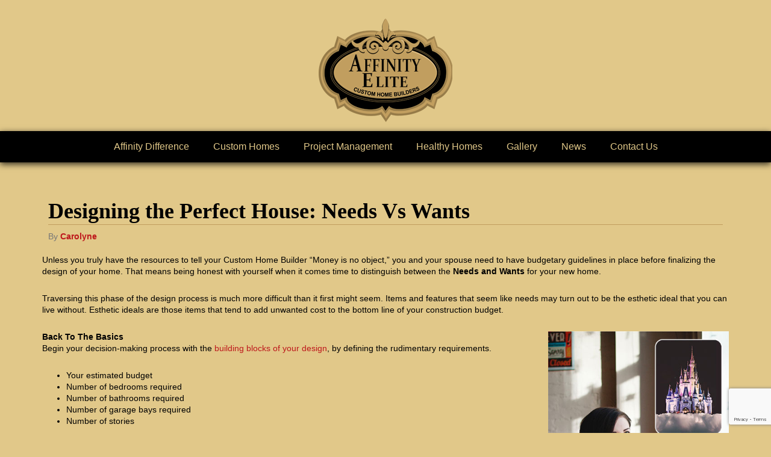

--- FILE ---
content_type: text/html; charset=UTF-8
request_url: https://affinityelite.ca/designing-the-perfect-house-needs-vs-wants/
body_size: 41179
content:
<!DOCTYPE html>
<html lang="en-US">
<head >
<meta charset="UTF-8" />
<meta name="viewport" content="width=device-width, initial-scale=1" />
<meta name='robots' content='index, follow, max-image-preview:large, max-snippet:-1, max-video-preview:-1' />

	<!-- This site is optimized with the Yoast SEO plugin v26.1.1 - https://yoast.com/wordpress/plugins/seo/ -->
	<title>Designing the Perfect House: Needs Vs Wants - Affinity Elite</title>
	<link rel="canonical" href="https://affinityelite.ca/designing-the-perfect-house-needs-vs-wants/" />
	<meta property="og:locale" content="en_US" />
	<meta property="og:type" content="article" />
	<meta property="og:title" content="Designing the Perfect House: Needs Vs Wants - Affinity Elite" />
	<meta property="og:description" content="Unless you truly have the resources to tell your Custom Home Builder “Money is no object,” you and your spouse need to have budgetary guidelines in place before finalizing the design of your home. That means being honest with yourself when it comes time to distinguish between the Needs and Wants for your new home. [&hellip;]" />
	<meta property="og:url" content="https://affinityelite.ca/designing-the-perfect-house-needs-vs-wants/" />
	<meta property="og:site_name" content="Affinity Elite" />
	<meta property="article:published_time" content="2015-10-01T18:09:41+00:00" />
	<meta property="article:modified_time" content="2025-04-23T19:20:58+00:00" />
	<meta property="og:image" content="https://affinityelite.ca/wp-content/uploads/2015/10/Perfect-Home.jpg" />
	<meta property="og:image:width" content="400" />
	<meta property="og:image:height" content="576" />
	<meta property="og:image:type" content="image/jpeg" />
	<meta name="author" content="Carolyne" />
	<meta name="twitter:card" content="summary_large_image" />
	<meta name="twitter:label1" content="Written by" />
	<meta name="twitter:data1" content="Carolyne" />
	<meta name="twitter:label2" content="Est. reading time" />
	<meta name="twitter:data2" content="5 minutes" />
	<script type="application/ld+json" class="yoast-schema-graph">{"@context":"https://schema.org","@graph":[{"@type":"WebPage","@id":"https://affinityelite.ca/designing-the-perfect-house-needs-vs-wants/","url":"https://affinityelite.ca/designing-the-perfect-house-needs-vs-wants/","name":"Designing the Perfect House: Needs Vs Wants - Affinity Elite","isPartOf":{"@id":"https://affinityelite.ca/#website"},"primaryImageOfPage":{"@id":"https://affinityelite.ca/designing-the-perfect-house-needs-vs-wants/#primaryimage"},"image":{"@id":"https://affinityelite.ca/designing-the-perfect-house-needs-vs-wants/#primaryimage"},"thumbnailUrl":"https://affinityelite.ca//wp-content/uploads/2015/10/Perfect-Home.jpg","datePublished":"2015-10-01T18:09:41+00:00","dateModified":"2025-04-23T19:20:58+00:00","author":{"@id":"https://affinityelite.ca/#/schema/person/9929bf925c6b192098842d174326edc2"},"breadcrumb":{"@id":"https://affinityelite.ca/designing-the-perfect-house-needs-vs-wants/#breadcrumb"},"inLanguage":"en-US","potentialAction":[{"@type":"ReadAction","target":["https://affinityelite.ca/designing-the-perfect-house-needs-vs-wants/"]}]},{"@type":"ImageObject","inLanguage":"en-US","@id":"https://affinityelite.ca/designing-the-perfect-house-needs-vs-wants/#primaryimage","url":"https://affinityelite.ca//wp-content/uploads/2015/10/Perfect-Home.jpg","contentUrl":"https://affinityelite.ca//wp-content/uploads/2015/10/Perfect-Home.jpg"},{"@type":"BreadcrumbList","@id":"https://affinityelite.ca/designing-the-perfect-house-needs-vs-wants/#breadcrumb","itemListElement":[{"@type":"ListItem","position":1,"name":"Home","item":"https://affinityelite.ca/"},{"@type":"ListItem","position":2,"name":"Designing the Perfect House: Needs Vs Wants"}]},{"@type":"WebSite","@id":"https://affinityelite.ca/#website","url":"https://affinityelite.ca/","name":"Affinity Elite","description":"Luxury Custom Homes","potentialAction":[{"@type":"SearchAction","target":{"@type":"EntryPoint","urlTemplate":"https://affinityelite.ca/?s={search_term_string}"},"query-input":{"@type":"PropertyValueSpecification","valueRequired":true,"valueName":"search_term_string"}}],"inLanguage":"en-US"},{"@type":"Person","@id":"https://affinityelite.ca/#/schema/person/9929bf925c6b192098842d174326edc2","name":"Carolyne","image":{"@type":"ImageObject","inLanguage":"en-US","@id":"https://affinityelite.ca/#/schema/person/image/","url":"https://secure.gravatar.com/avatar/d4a61ac71d0501538289345b1556eb47ee9e29f12885d98a396a98f856008506?s=96&d=mm&r=g","contentUrl":"https://secure.gravatar.com/avatar/d4a61ac71d0501538289345b1556eb47ee9e29f12885d98a396a98f856008506?s=96&d=mm&r=g","caption":"Carolyne"},"url":"https://affinityelite.ca/author/carolyne/"}]}</script>
	<!-- / Yoast SEO plugin. -->


<link rel='dns-prefetch' href='//fonts.googleapis.com' />
<link rel="alternate" type="application/rss+xml" title="Affinity Elite &raquo; Feed" href="https://affinityelite.ca/feed/" />
<link rel="alternate" type="application/rss+xml" title="Affinity Elite &raquo; Comments Feed" href="https://affinityelite.ca/comments/feed/" />
<link rel="alternate" title="oEmbed (JSON)" type="application/json+oembed" href="https://affinityelite.ca/wp-json/oembed/1.0/embed?url=https%3A%2F%2Faffinityelite.ca%2Fdesigning-the-perfect-house-needs-vs-wants%2F" />
<link rel="alternate" title="oEmbed (XML)" type="text/xml+oembed" href="https://affinityelite.ca/wp-json/oembed/1.0/embed?url=https%3A%2F%2Faffinityelite.ca%2Fdesigning-the-perfect-house-needs-vs-wants%2F&#038;format=xml" />
<style id='wp-img-auto-sizes-contain-inline-css' type='text/css'>
img:is([sizes=auto i],[sizes^="auto," i]){contain-intrinsic-size:3000px 1500px}
/*# sourceURL=wp-img-auto-sizes-contain-inline-css */
</style>
<link rel='stylesheet' id='affinity-theme-css' href='https://affinityelite.ca/wp-content/themes/affinity/style.css?ver=2.1.1' type='text/css' media='all' />
<style id='wp-emoji-styles-inline-css' type='text/css'>

	img.wp-smiley, img.emoji {
		display: inline !important;
		border: none !important;
		box-shadow: none !important;
		height: 1em !important;
		width: 1em !important;
		margin: 0 0.07em !important;
		vertical-align: -0.1em !important;
		background: none !important;
		padding: 0 !important;
	}
/*# sourceURL=wp-emoji-styles-inline-css */
</style>
<style id='wp-block-library-inline-css' type='text/css'>
:root{--wp-block-synced-color:#7a00df;--wp-block-synced-color--rgb:122,0,223;--wp-bound-block-color:var(--wp-block-synced-color);--wp-editor-canvas-background:#ddd;--wp-admin-theme-color:#007cba;--wp-admin-theme-color--rgb:0,124,186;--wp-admin-theme-color-darker-10:#006ba1;--wp-admin-theme-color-darker-10--rgb:0,107,160.5;--wp-admin-theme-color-darker-20:#005a87;--wp-admin-theme-color-darker-20--rgb:0,90,135;--wp-admin-border-width-focus:2px}@media (min-resolution:192dpi){:root{--wp-admin-border-width-focus:1.5px}}.wp-element-button{cursor:pointer}:root .has-very-light-gray-background-color{background-color:#eee}:root .has-very-dark-gray-background-color{background-color:#313131}:root .has-very-light-gray-color{color:#eee}:root .has-very-dark-gray-color{color:#313131}:root .has-vivid-green-cyan-to-vivid-cyan-blue-gradient-background{background:linear-gradient(135deg,#00d084,#0693e3)}:root .has-purple-crush-gradient-background{background:linear-gradient(135deg,#34e2e4,#4721fb 50%,#ab1dfe)}:root .has-hazy-dawn-gradient-background{background:linear-gradient(135deg,#faaca8,#dad0ec)}:root .has-subdued-olive-gradient-background{background:linear-gradient(135deg,#fafae1,#67a671)}:root .has-atomic-cream-gradient-background{background:linear-gradient(135deg,#fdd79a,#004a59)}:root .has-nightshade-gradient-background{background:linear-gradient(135deg,#330968,#31cdcf)}:root .has-midnight-gradient-background{background:linear-gradient(135deg,#020381,#2874fc)}:root{--wp--preset--font-size--normal:16px;--wp--preset--font-size--huge:42px}.has-regular-font-size{font-size:1em}.has-larger-font-size{font-size:2.625em}.has-normal-font-size{font-size:var(--wp--preset--font-size--normal)}.has-huge-font-size{font-size:var(--wp--preset--font-size--huge)}.has-text-align-center{text-align:center}.has-text-align-left{text-align:left}.has-text-align-right{text-align:right}.has-fit-text{white-space:nowrap!important}#end-resizable-editor-section{display:none}.aligncenter{clear:both}.items-justified-left{justify-content:flex-start}.items-justified-center{justify-content:center}.items-justified-right{justify-content:flex-end}.items-justified-space-between{justify-content:space-between}.screen-reader-text{border:0;clip-path:inset(50%);height:1px;margin:-1px;overflow:hidden;padding:0;position:absolute;width:1px;word-wrap:normal!important}.screen-reader-text:focus{background-color:#ddd;clip-path:none;color:#444;display:block;font-size:1em;height:auto;left:5px;line-height:normal;padding:15px 23px 14px;text-decoration:none;top:5px;width:auto;z-index:100000}html :where(.has-border-color){border-style:solid}html :where([style*=border-top-color]){border-top-style:solid}html :where([style*=border-right-color]){border-right-style:solid}html :where([style*=border-bottom-color]){border-bottom-style:solid}html :where([style*=border-left-color]){border-left-style:solid}html :where([style*=border-width]){border-style:solid}html :where([style*=border-top-width]){border-top-style:solid}html :where([style*=border-right-width]){border-right-style:solid}html :where([style*=border-bottom-width]){border-bottom-style:solid}html :where([style*=border-left-width]){border-left-style:solid}html :where(img[class*=wp-image-]){height:auto;max-width:100%}:where(figure){margin:0 0 1em}html :where(.is-position-sticky){--wp-admin--admin-bar--position-offset:var(--wp-admin--admin-bar--height,0px)}@media screen and (max-width:600px){html :where(.is-position-sticky){--wp-admin--admin-bar--position-offset:0px}}

/*# sourceURL=wp-block-library-inline-css */
</style><style id='global-styles-inline-css' type='text/css'>
:root{--wp--preset--aspect-ratio--square: 1;--wp--preset--aspect-ratio--4-3: 4/3;--wp--preset--aspect-ratio--3-4: 3/4;--wp--preset--aspect-ratio--3-2: 3/2;--wp--preset--aspect-ratio--2-3: 2/3;--wp--preset--aspect-ratio--16-9: 16/9;--wp--preset--aspect-ratio--9-16: 9/16;--wp--preset--color--black: #000000;--wp--preset--color--cyan-bluish-gray: #abb8c3;--wp--preset--color--white: #ffffff;--wp--preset--color--pale-pink: #f78da7;--wp--preset--color--vivid-red: #cf2e2e;--wp--preset--color--luminous-vivid-orange: #ff6900;--wp--preset--color--luminous-vivid-amber: #fcb900;--wp--preset--color--light-green-cyan: #7bdcb5;--wp--preset--color--vivid-green-cyan: #00d084;--wp--preset--color--pale-cyan-blue: #8ed1fc;--wp--preset--color--vivid-cyan-blue: #0693e3;--wp--preset--color--vivid-purple: #9b51e0;--wp--preset--gradient--vivid-cyan-blue-to-vivid-purple: linear-gradient(135deg,rgb(6,147,227) 0%,rgb(155,81,224) 100%);--wp--preset--gradient--light-green-cyan-to-vivid-green-cyan: linear-gradient(135deg,rgb(122,220,180) 0%,rgb(0,208,130) 100%);--wp--preset--gradient--luminous-vivid-amber-to-luminous-vivid-orange: linear-gradient(135deg,rgb(252,185,0) 0%,rgb(255,105,0) 100%);--wp--preset--gradient--luminous-vivid-orange-to-vivid-red: linear-gradient(135deg,rgb(255,105,0) 0%,rgb(207,46,46) 100%);--wp--preset--gradient--very-light-gray-to-cyan-bluish-gray: linear-gradient(135deg,rgb(238,238,238) 0%,rgb(169,184,195) 100%);--wp--preset--gradient--cool-to-warm-spectrum: linear-gradient(135deg,rgb(74,234,220) 0%,rgb(151,120,209) 20%,rgb(207,42,186) 40%,rgb(238,44,130) 60%,rgb(251,105,98) 80%,rgb(254,248,76) 100%);--wp--preset--gradient--blush-light-purple: linear-gradient(135deg,rgb(255,206,236) 0%,rgb(152,150,240) 100%);--wp--preset--gradient--blush-bordeaux: linear-gradient(135deg,rgb(254,205,165) 0%,rgb(254,45,45) 50%,rgb(107,0,62) 100%);--wp--preset--gradient--luminous-dusk: linear-gradient(135deg,rgb(255,203,112) 0%,rgb(199,81,192) 50%,rgb(65,88,208) 100%);--wp--preset--gradient--pale-ocean: linear-gradient(135deg,rgb(255,245,203) 0%,rgb(182,227,212) 50%,rgb(51,167,181) 100%);--wp--preset--gradient--electric-grass: linear-gradient(135deg,rgb(202,248,128) 0%,rgb(113,206,126) 100%);--wp--preset--gradient--midnight: linear-gradient(135deg,rgb(2,3,129) 0%,rgb(40,116,252) 100%);--wp--preset--font-size--small: 13px;--wp--preset--font-size--medium: 20px;--wp--preset--font-size--large: 36px;--wp--preset--font-size--x-large: 42px;--wp--preset--spacing--20: 0.44rem;--wp--preset--spacing--30: 0.67rem;--wp--preset--spacing--40: 1rem;--wp--preset--spacing--50: 1.5rem;--wp--preset--spacing--60: 2.25rem;--wp--preset--spacing--70: 3.38rem;--wp--preset--spacing--80: 5.06rem;--wp--preset--shadow--natural: 6px 6px 9px rgba(0, 0, 0, 0.2);--wp--preset--shadow--deep: 12px 12px 50px rgba(0, 0, 0, 0.4);--wp--preset--shadow--sharp: 6px 6px 0px rgba(0, 0, 0, 0.2);--wp--preset--shadow--outlined: 6px 6px 0px -3px rgb(255, 255, 255), 6px 6px rgb(0, 0, 0);--wp--preset--shadow--crisp: 6px 6px 0px rgb(0, 0, 0);}:where(.is-layout-flex){gap: 0.5em;}:where(.is-layout-grid){gap: 0.5em;}body .is-layout-flex{display: flex;}.is-layout-flex{flex-wrap: wrap;align-items: center;}.is-layout-flex > :is(*, div){margin: 0;}body .is-layout-grid{display: grid;}.is-layout-grid > :is(*, div){margin: 0;}:where(.wp-block-columns.is-layout-flex){gap: 2em;}:where(.wp-block-columns.is-layout-grid){gap: 2em;}:where(.wp-block-post-template.is-layout-flex){gap: 1.25em;}:where(.wp-block-post-template.is-layout-grid){gap: 1.25em;}.has-black-color{color: var(--wp--preset--color--black) !important;}.has-cyan-bluish-gray-color{color: var(--wp--preset--color--cyan-bluish-gray) !important;}.has-white-color{color: var(--wp--preset--color--white) !important;}.has-pale-pink-color{color: var(--wp--preset--color--pale-pink) !important;}.has-vivid-red-color{color: var(--wp--preset--color--vivid-red) !important;}.has-luminous-vivid-orange-color{color: var(--wp--preset--color--luminous-vivid-orange) !important;}.has-luminous-vivid-amber-color{color: var(--wp--preset--color--luminous-vivid-amber) !important;}.has-light-green-cyan-color{color: var(--wp--preset--color--light-green-cyan) !important;}.has-vivid-green-cyan-color{color: var(--wp--preset--color--vivid-green-cyan) !important;}.has-pale-cyan-blue-color{color: var(--wp--preset--color--pale-cyan-blue) !important;}.has-vivid-cyan-blue-color{color: var(--wp--preset--color--vivid-cyan-blue) !important;}.has-vivid-purple-color{color: var(--wp--preset--color--vivid-purple) !important;}.has-black-background-color{background-color: var(--wp--preset--color--black) !important;}.has-cyan-bluish-gray-background-color{background-color: var(--wp--preset--color--cyan-bluish-gray) !important;}.has-white-background-color{background-color: var(--wp--preset--color--white) !important;}.has-pale-pink-background-color{background-color: var(--wp--preset--color--pale-pink) !important;}.has-vivid-red-background-color{background-color: var(--wp--preset--color--vivid-red) !important;}.has-luminous-vivid-orange-background-color{background-color: var(--wp--preset--color--luminous-vivid-orange) !important;}.has-luminous-vivid-amber-background-color{background-color: var(--wp--preset--color--luminous-vivid-amber) !important;}.has-light-green-cyan-background-color{background-color: var(--wp--preset--color--light-green-cyan) !important;}.has-vivid-green-cyan-background-color{background-color: var(--wp--preset--color--vivid-green-cyan) !important;}.has-pale-cyan-blue-background-color{background-color: var(--wp--preset--color--pale-cyan-blue) !important;}.has-vivid-cyan-blue-background-color{background-color: var(--wp--preset--color--vivid-cyan-blue) !important;}.has-vivid-purple-background-color{background-color: var(--wp--preset--color--vivid-purple) !important;}.has-black-border-color{border-color: var(--wp--preset--color--black) !important;}.has-cyan-bluish-gray-border-color{border-color: var(--wp--preset--color--cyan-bluish-gray) !important;}.has-white-border-color{border-color: var(--wp--preset--color--white) !important;}.has-pale-pink-border-color{border-color: var(--wp--preset--color--pale-pink) !important;}.has-vivid-red-border-color{border-color: var(--wp--preset--color--vivid-red) !important;}.has-luminous-vivid-orange-border-color{border-color: var(--wp--preset--color--luminous-vivid-orange) !important;}.has-luminous-vivid-amber-border-color{border-color: var(--wp--preset--color--luminous-vivid-amber) !important;}.has-light-green-cyan-border-color{border-color: var(--wp--preset--color--light-green-cyan) !important;}.has-vivid-green-cyan-border-color{border-color: var(--wp--preset--color--vivid-green-cyan) !important;}.has-pale-cyan-blue-border-color{border-color: var(--wp--preset--color--pale-cyan-blue) !important;}.has-vivid-cyan-blue-border-color{border-color: var(--wp--preset--color--vivid-cyan-blue) !important;}.has-vivid-purple-border-color{border-color: var(--wp--preset--color--vivid-purple) !important;}.has-vivid-cyan-blue-to-vivid-purple-gradient-background{background: var(--wp--preset--gradient--vivid-cyan-blue-to-vivid-purple) !important;}.has-light-green-cyan-to-vivid-green-cyan-gradient-background{background: var(--wp--preset--gradient--light-green-cyan-to-vivid-green-cyan) !important;}.has-luminous-vivid-amber-to-luminous-vivid-orange-gradient-background{background: var(--wp--preset--gradient--luminous-vivid-amber-to-luminous-vivid-orange) !important;}.has-luminous-vivid-orange-to-vivid-red-gradient-background{background: var(--wp--preset--gradient--luminous-vivid-orange-to-vivid-red) !important;}.has-very-light-gray-to-cyan-bluish-gray-gradient-background{background: var(--wp--preset--gradient--very-light-gray-to-cyan-bluish-gray) !important;}.has-cool-to-warm-spectrum-gradient-background{background: var(--wp--preset--gradient--cool-to-warm-spectrum) !important;}.has-blush-light-purple-gradient-background{background: var(--wp--preset--gradient--blush-light-purple) !important;}.has-blush-bordeaux-gradient-background{background: var(--wp--preset--gradient--blush-bordeaux) !important;}.has-luminous-dusk-gradient-background{background: var(--wp--preset--gradient--luminous-dusk) !important;}.has-pale-ocean-gradient-background{background: var(--wp--preset--gradient--pale-ocean) !important;}.has-electric-grass-gradient-background{background: var(--wp--preset--gradient--electric-grass) !important;}.has-midnight-gradient-background{background: var(--wp--preset--gradient--midnight) !important;}.has-small-font-size{font-size: var(--wp--preset--font-size--small) !important;}.has-medium-font-size{font-size: var(--wp--preset--font-size--medium) !important;}.has-large-font-size{font-size: var(--wp--preset--font-size--large) !important;}.has-x-large-font-size{font-size: var(--wp--preset--font-size--x-large) !important;}
/*# sourceURL=global-styles-inline-css */
</style>

<style id='classic-theme-styles-inline-css' type='text/css'>
/*! This file is auto-generated */
.wp-block-button__link{color:#fff;background-color:#32373c;border-radius:9999px;box-shadow:none;text-decoration:none;padding:calc(.667em + 2px) calc(1.333em + 2px);font-size:1.125em}.wp-block-file__button{background:#32373c;color:#fff;text-decoration:none}
/*# sourceURL=/wp-includes/css/classic-themes.min.css */
</style>
<link rel='stylesheet' id='foobox-free-min-css' href='https://affinityelite.ca/wp-content/plugins/foobox-image-lightbox/free/css/foobox.free.min.css?ver=2.7.35' type='text/css' media='all' />
<link rel='stylesheet' id='contact-form-7-css' href='https://affinityelite.ca/wp-content/plugins/contact-form-7/includes/css/styles.css?ver=6.1.2' type='text/css' media='all' />
<link rel='stylesheet' id='dashicons-css' href='https://affinityelite.ca/wp-includes/css/dashicons.min.css?ver=6.9' type='text/css' media='all' />
<link rel='stylesheet' id='google-fonts-css' href='//fonts.googleapis.com/css?family=Buenard&#038;ver=2.1.1' type='text/css' media='all' />
<link rel='stylesheet' id='gca-column-styles-css' href='https://affinityelite.ca/wp-content/plugins/genesis-columns-advanced/css/gca-column-styles.css?ver=6.9' type='text/css' media='all' />
<script type="text/javascript" src="https://affinityelite.ca/wp-includes/js/jquery/jquery.min.js?ver=3.7.1" id="jquery-core-js"></script>
<script type="text/javascript" src="https://affinityelite.ca/wp-includes/js/jquery/jquery-migrate.min.js?ver=3.4.1" id="jquery-migrate-js"></script>
<script type="text/javascript" src="https://affinityelite.ca/wp-content/themes/affinity/js/responsive-menu.js?ver=1.0.0" id="affinity-responsive-menu-js"></script>
<script type="text/javascript" id="foobox-free-min-js-before">
/* <![CDATA[ */
/* Run FooBox FREE (v2.7.35) */
var FOOBOX = window.FOOBOX = {
	ready: true,
	disableOthers: false,
	o: {wordpress: { enabled: true }, captions: { dataTitle: ["captionTitle","title"], dataDesc: ["captionDesc","description"] }, rel: '', excludes:'.fbx-link,.nofoobox,.nolightbox,a[href*="pinterest.com/pin/create/button/"]', affiliate : { enabled: false }, error: "Could not load the item"},
	selectors: [
		".foogallery-container.foogallery-lightbox-foobox", ".foogallery-container.foogallery-lightbox-foobox-free", ".gallery", ".wp-block-gallery", ".wp-block-image", "a:has(img[class*=wp-image-])", ".foobox"
	],
	pre: function( $ ){
		// Custom JavaScript (Pre)
		
	},
	post: function( $ ){
		// Custom JavaScript (Post)
		
		// Custom Captions Code
		
	},
	custom: function( $ ){
		// Custom Extra JS
		
	}
};
//# sourceURL=foobox-free-min-js-before
/* ]]> */
</script>
<script type="text/javascript" src="https://affinityelite.ca/wp-content/plugins/foobox-image-lightbox/free/js/foobox.free.min.js?ver=2.7.35" id="foobox-free-min-js"></script>
<link rel="https://api.w.org/" href="https://affinityelite.ca/wp-json/" /><link rel="alternate" title="JSON" type="application/json" href="https://affinityelite.ca/wp-json/wp/v2/posts/366" /><link rel="EditURI" type="application/rsd+xml" title="RSD" href="https://affinityelite.ca/xmlrpc.php?rsd" />
<meta name="generator" content="WordPress 6.9" />
<link rel='shortlink' href='https://affinityelite.ca/?p=366' />
<link rel="icon" href="https://affinityelite.ca/wp-content/themes/affinity/images/favicon.ico" />
<style type="text/css">.site-title a { background: url(https://affinityelite.ca/wp-content/uploads/2014/12/logo.png) no-repeat !important; }</style>
		<style type="text/css" id="wp-custom-css">
			.strong-view.wpmtst-default .wpmtst-testimonial-inner {
	border: 1px solid #000 !important;
}

.strong-view.wpmtst-default .wpmtst-testimonial {
	border: 1px solid #000 !important;
}

.strong-view.controls-style-buttons3:not(.rtl) .wpmslider-next:before, .strong-view.controls-style-buttons3:not(.rtl) .wpmslider-prev:before {
	background: #000 !important;
}		</style>
		</head>
<body class="wp-singular post-template-default single single-post postid-366 single-format-standard wp-theme-genesis wp-child-theme-affinity metaslider-plugin custom-header header-image header-full-width full-width-content genesis-breadcrumbs-hidden genesis-footer-widgets-visible"><div class="site-container"><header class="site-header"><div class="wrap"><div class="title-area"><p class="site-title"><a href="https://affinityelite.ca/">Affinity Elite</a></p><p class="site-description">Luxury Custom Homes</p></div></div></header><nav class="nav-primary" aria-label="Main"><div class="wrap"><ul id="menu-main" class="menu genesis-nav-menu menu-primary"><li id="menu-item-370" class="menu-item menu-item-type-post_type menu-item-object-page menu-item-370"><a href="https://affinityelite.ca/affinity-difference/"><span >Affinity Difference</span></a></li>
<li id="menu-item-377" class="menu-item menu-item-type-post_type menu-item-object-page menu-item-377"><a href="https://affinityelite.ca/custom-built-homes/"><span >Custom Homes</span></a></li>
<li id="menu-item-376" class="menu-item menu-item-type-post_type menu-item-object-page menu-item-376"><a href="https://affinityelite.ca/project-management/"><span >Project Management</span></a></li>
<li id="menu-item-375" class="menu-item menu-item-type-post_type menu-item-object-page menu-item-375"><a href="https://affinityelite.ca/healthy-home-builder/"><span >Healthy Homes</span></a></li>
<li id="menu-item-372" class="menu-item menu-item-type-custom menu-item-object-custom menu-item-has-children menu-item-372"><a href="#"><span >Gallery</span></a>
<ul class="sub-menu">
	<li id="menu-item-387" class="menu-item menu-item-type-post_type menu-item-object-page menu-item-387"><a href="https://affinityelite.ca/exteriors/"><span >Exteriors</span></a></li>
	<li id="menu-item-388" class="menu-item menu-item-type-post_type menu-item-object-page menu-item-388"><a href="https://affinityelite.ca/interiors/"><span >Interiors</span></a></li>
</ul>
</li>
<li id="menu-item-582" class="menu-item menu-item-type-post_type menu-item-object-page menu-item-582"><a href="https://affinityelite.ca/blog/"><span >News</span></a></li>
<li id="menu-item-378" class="menu-item menu-item-type-post_type menu-item-object-page menu-item-378"><a href="https://affinityelite.ca/contact/"><span >Contact Us</span></a></li>
</ul></div></nav><div class="site-inner"><div class="wrap"><div class="content-sidebar-wrap"><main class="content"><article class="post-366 post type-post status-publish format-standard category-affinity-news tag-custom-home-builder tag-dream-home tag-dream-house tag-home-design tag-home-remodeling tag-smart-home-technology entry" aria-label="Designing the Perfect House: Needs Vs Wants"><header class="entry-header"><h1 class="entry-title">Designing the Perfect House: Needs Vs Wants</h1>
<p class="entry-meta">By <span class="entry-author"><a href="https://affinityelite.ca/author/carolyne/" class="entry-author-link" rel="author"><span class="entry-author-name">Carolyne</span></a></span>  </p></header><div class="entry-content"><p>Unless you truly have the resources to tell your Custom Home Builder “Money is no object,” you and your spouse need to have budgetary guidelines in place before finalizing the design of your home. That means being honest with yourself when it comes time to distinguish between the <strong>Needs and Wants</strong> for your new home.</p>
<p>Traversing this phase of the design process is much more difficult than it first might seem. Items and features that seem like needs may turn out to be the esthetic ideal that you can live without. Esthetic ideals are those items that tend to add unwanted cost to the bottom line of your construction budget.</p>
<p><img decoding="async" class="alignright wp-image-368" src="https://affinityelite.ca//wp-content/uploads/2015/10/Perfect-Home.jpg" alt="Perfect-Home" width="300" height="432" srcset="https://affinityelite.ca/wp-content/uploads/2015/10/Perfect-Home.jpg 400w, https://affinityelite.ca/wp-content/uploads/2015/10/Perfect-Home-208x300.jpg 208w" sizes="(max-width: 300px) 100vw, 300px" /><strong>Back To The Basics</strong><br />
Begin your decision-making process with the <a title="Home Design Worksheet" href="http://hackingtheearthship.blogspot.ca/2015/03/new-home-design-worksheet.html" target="_blank" rel="noopener">building blocks of your design</a>, by defining the rudimentary requirements.</p>
<ul>
<li>Your estimated budget</li>
<li>Number of bedrooms required</li>
<li>Number of bathrooms required</li>
<li>Number of garage bays required</li>
<li>Number of stories</li>
</ul>
<p>You may find that the footprint of your home is determined by the size of your lot and required setbacks. That could mean the sprawling ranch you wanted just turned into a two story or a split level. If you have three teenagers, you may want five bedrooms – one for each of them, one for yourself, and a guest room. Or can the kids share a room? Do you ever actually have stayover guests? But more importantly, do you <em>want</em> stayover guests? Maybe the five bedrooms turned into three when you realize the two girls can share a room, the boy gets his own room and you can’t stand your cousin Bob who is the only one who ever wants to visit.</p>
<p>Deciding the number of bathrooms and where to put them is also extremely important. A guest bathroom or “emergency” bathroom should always be easily accessible and close to an entrance, especially if you have kids. You might think that each bedroom should have a private bathroom, but once you factor in the cost of fixtures (and plumbing) for each of these very expensive rooms, you may find yourself reducing the number of toilets you have to clean.</p>
<p><strong>Define Living Spaces</strong><br />
This step involves mapping out the other rooms in your home. Everyone needs a kitchen, of course, but what about a formal dining room? Play/bonus room for the kids? Living room or family room? Den, office or computer room? Can some of these rooms be combined into one all-purpose room?</p>
<p>If you add on “living” spaces – those rooms where everyday activities occur – decide if they need to be finished immediately. A partially finished basement can be converted into rooms for specific purposes later. If that three car garage is meant to hold two vehicles, five bicycles, assorted outdoor equipment and a riding lawnmower, consider a two-car garage and a large shed instead.</p>
<p>Once you have decided on the rooms within your home, it will be time to make decisions on the finer details.</p>
<p><strong>Make A Wish/Want List</strong><br />
Begin deciding on the necessary features for each room by writing a list of your needs and wants, one column for each. Each spouse should perform this task individually. When comparing lists, items that both of you has placed in the needs column can be considered a true need, although this might not always be the case.</p>
<p>When it comes time to weed through the “pseudo needs” (are they really necessary?), take a break to make another list. Call this one the “We’re building a new house because …” list. This list should contain all the reasons you made the decision to build your custom home in the first place.</p>
<p>If an item on your list is solving a problem that you’ve been experiencing in your current living arrangements, and you and your spouse agree on it, it is probably a legitimate need.</p>
<p>If you want a feature because it is esthetically pleasing, there are always less expensive alternatives, many of which your builder can help you navigate. <a title="Alternative Countertop Choices" href="http://www.hgtv.com/remodel/kitchen-remodel/cheap-versus-steep-kitchen-countertops-pictures" target="_blank" rel="noopener">Granite countertops</a> in the kitchen, for example, are a “must have” for the modern home, but ceramic tile, stone-look laminate, solid surface, and even engineered stone can be esthetically pleasing alternatives that are much less expensive.</p>
<p><strong>“I’ve Always Wanted …”</strong><br />
Many couples building a custom home have uttered this phrase. This is, after all, your chance to build your dream home. But life in paradise isn’t always what it’s cracked up to be. Before adding that dream feature, do your research. How many times have you heard, “It seemed like a good idea at the time…”? Dream features are usually a dream for a reason – because in reality, they just don’t work.</p>
<p>Everyone wants a theatre room nowadays, but it’s just not for everyone. Those big comfy <a title="La-Z-Boy" href="http://www.la-z-boy.com/" target="_blank" rel="noopener">La-Z-Boy</a> recliners may give you the ultimate viewing pleasure, but they’re severely lacking in cuddle capabilities when watching a romantic movie.</p>
<p><a title="Smart Home Security" href="http://www.technologyreview.com/news/523531/securing-the-smart-home-from-toasters-to-toilets/" target="_blank" rel="noopener">Smart Home Technology</a> is another growing trend. This kind of advanced control can have great time and energy-saving advantages, but if you’re not even the least bit technologically savvy, you may find yourself calling your IT Guy every time you want to dim the lights.</p>
<p><strong>Be Realistic</strong><br />
No matter what you and your spouse decide, be realistic about what you want out of the design of your new home. Be brutally honest with yourself about what you need, what you want and what you can afford. If you’re stuck on a feature (<em>should we or shouldn’t we?</em>) ask your builder. Custom home builders have done this a lot. They’ve probably seen the end results and have a lot of advice to give. The decision is ultimately up to you, but your builder can point you in the right direction so that you truly end up with the home of your dreams instead of a series of nightmares.</p>
</div><footer class="entry-footer"></footer></article></main></div></div></div><div class="footer-widgets"><div class="wrap"><div class="widget-area footer-widgets-1 footer-widget-area"><section id="nav_menu-2" class="widget widget_nav_menu"><div class="widget-wrap"><h4 class="widget-title widgettitle">Services</h4>
<div class="menu-footer-widget-container"><ul id="menu-footer-widget" class="menu"><li id="menu-item-374" class="menu-item menu-item-type-post_type menu-item-object-page menu-item-374"><a href="https://affinityelite.ca/affinity-difference/">Affinity Difference</a></li>
<li id="menu-item-381" class="menu-item menu-item-type-post_type menu-item-object-page menu-item-381"><a href="https://affinityelite.ca/custom-built-homes/">Custom Built Homes</a></li>
<li id="menu-item-380" class="menu-item menu-item-type-post_type menu-item-object-page menu-item-380"><a href="https://affinityelite.ca/project-management/">Project Management</a></li>
<li id="menu-item-379" class="menu-item menu-item-type-post_type menu-item-object-page menu-item-379"><a href="https://affinityelite.ca/healthy-home-builder/">Healthy Home Builder</a></li>
<li id="menu-item-389" class="menu-item menu-item-type-post_type menu-item-object-page menu-item-389"><a href="https://affinityelite.ca/blog/">Affinity News</a></li>
</ul></div></div></section>
</div><div class="widget-area footer-widgets-2 footer-widget-area"><section id="text-5" class="widget widget_text"><div class="widget-wrap"><h4 class="widget-title widgettitle">Proud Member Of</h4>
			<div class="textwidget"><center><img src="https://affinityelite.ca/wp-content/uploads/2014/12/member-of.png">
</center></div>
		</div></section>
</div><div class="widget-area footer-widgets-3 footer-widget-area"><section id="text-6" class="widget widget_text"><div class="widget-wrap"><h4 class="widget-title widgettitle">Connect</h4>
			<div class="textwidget"><center><img src="https://affinityelite.ca/wp-content/uploads/2014/12/Facebook.png">
</center></div>
		</div></section>
</div><div class="widget-area footer-widgets-4 footer-widget-area"><section id="text-7" class="widget widget_text"><div class="widget-wrap"><h4 class="widget-title widgettitle">Contact</h4>
			<div class="textwidget"><p><strong>Affinity Custom Homes</strong></p>
<p><strong>Tel:</strong> 519-796-4141<br />
<strong>Fax:</strong> 519-979-9013<br />
<strong>Email:</strong> affinityelitehomes@gmail.com</p>
</div>
		</div></section>
</div></div></div><footer class="site-footer"><div class="wrap"><p>Copyright &#x000A9;&nbsp;2026 · Affinity Elite · Website by <a href="https://olivermarketing.ca/" target="blank">Oliver Marketing</a></p></div></footer></div><script type="speculationrules">
{"prefetch":[{"source":"document","where":{"and":[{"href_matches":"/*"},{"not":{"href_matches":["/wp-*.php","/wp-admin/*","/wp-content/uploads/*","/wp-content/*","/wp-content/plugins/*","/wp-content/themes/affinity/*","/wp-content/themes/genesis/*","/*\\?(.+)"]}},{"not":{"selector_matches":"a[rel~=\"nofollow\"]"}},{"not":{"selector_matches":".no-prefetch, .no-prefetch a"}}]},"eagerness":"conservative"}]}
</script>
<script type="text/javascript" src="https://affinityelite.ca/wp-includes/js/dist/hooks.min.js?ver=dd5603f07f9220ed27f1" id="wp-hooks-js"></script>
<script type="text/javascript" src="https://affinityelite.ca/wp-includes/js/dist/i18n.min.js?ver=c26c3dc7bed366793375" id="wp-i18n-js"></script>
<script type="text/javascript" id="wp-i18n-js-after">
/* <![CDATA[ */
wp.i18n.setLocaleData( { 'text direction\u0004ltr': [ 'ltr' ] } );
//# sourceURL=wp-i18n-js-after
/* ]]> */
</script>
<script type="text/javascript" src="https://affinityelite.ca/wp-content/plugins/contact-form-7/includes/swv/js/index.js?ver=6.1.2" id="swv-js"></script>
<script type="text/javascript" id="contact-form-7-js-before">
/* <![CDATA[ */
var wpcf7 = {
    "api": {
        "root": "https:\/\/affinityelite.ca\/wp-json\/",
        "namespace": "contact-form-7\/v1"
    }
};
//# sourceURL=contact-form-7-js-before
/* ]]> */
</script>
<script type="text/javascript" src="https://affinityelite.ca/wp-content/plugins/contact-form-7/includes/js/index.js?ver=6.1.2" id="contact-form-7-js"></script>
<script type="text/javascript" src="https://www.google.com/recaptcha/api.js?render=6LeywoAUAAAAAKkE7nNn8ArWq8L8X18uNXta_oZL&amp;ver=3.0" id="google-recaptcha-js"></script>
<script type="text/javascript" src="https://affinityelite.ca/wp-includes/js/dist/vendor/wp-polyfill.min.js?ver=3.15.0" id="wp-polyfill-js"></script>
<script type="text/javascript" id="wpcf7-recaptcha-js-before">
/* <![CDATA[ */
var wpcf7_recaptcha = {
    "sitekey": "6LeywoAUAAAAAKkE7nNn8ArWq8L8X18uNXta_oZL",
    "actions": {
        "homepage": "homepage",
        "contactform": "contactform"
    }
};
//# sourceURL=wpcf7-recaptcha-js-before
/* ]]> */
</script>
<script type="text/javascript" src="https://affinityelite.ca/wp-content/plugins/contact-form-7/modules/recaptcha/index.js?ver=6.1.2" id="wpcf7-recaptcha-js"></script>
<script id="wp-emoji-settings" type="application/json">
{"baseUrl":"https://s.w.org/images/core/emoji/17.0.2/72x72/","ext":".png","svgUrl":"https://s.w.org/images/core/emoji/17.0.2/svg/","svgExt":".svg","source":{"concatemoji":"https://affinityelite.ca/wp-includes/js/wp-emoji-release.min.js?ver=6.9"}}
</script>
<script type="module">
/* <![CDATA[ */
/*! This file is auto-generated */
const a=JSON.parse(document.getElementById("wp-emoji-settings").textContent),o=(window._wpemojiSettings=a,"wpEmojiSettingsSupports"),s=["flag","emoji"];function i(e){try{var t={supportTests:e,timestamp:(new Date).valueOf()};sessionStorage.setItem(o,JSON.stringify(t))}catch(e){}}function c(e,t,n){e.clearRect(0,0,e.canvas.width,e.canvas.height),e.fillText(t,0,0);t=new Uint32Array(e.getImageData(0,0,e.canvas.width,e.canvas.height).data);e.clearRect(0,0,e.canvas.width,e.canvas.height),e.fillText(n,0,0);const a=new Uint32Array(e.getImageData(0,0,e.canvas.width,e.canvas.height).data);return t.every((e,t)=>e===a[t])}function p(e,t){e.clearRect(0,0,e.canvas.width,e.canvas.height),e.fillText(t,0,0);var n=e.getImageData(16,16,1,1);for(let e=0;e<n.data.length;e++)if(0!==n.data[e])return!1;return!0}function u(e,t,n,a){switch(t){case"flag":return n(e,"\ud83c\udff3\ufe0f\u200d\u26a7\ufe0f","\ud83c\udff3\ufe0f\u200b\u26a7\ufe0f")?!1:!n(e,"\ud83c\udde8\ud83c\uddf6","\ud83c\udde8\u200b\ud83c\uddf6")&&!n(e,"\ud83c\udff4\udb40\udc67\udb40\udc62\udb40\udc65\udb40\udc6e\udb40\udc67\udb40\udc7f","\ud83c\udff4\u200b\udb40\udc67\u200b\udb40\udc62\u200b\udb40\udc65\u200b\udb40\udc6e\u200b\udb40\udc67\u200b\udb40\udc7f");case"emoji":return!a(e,"\ud83e\u1fac8")}return!1}function f(e,t,n,a){let r;const o=(r="undefined"!=typeof WorkerGlobalScope&&self instanceof WorkerGlobalScope?new OffscreenCanvas(300,150):document.createElement("canvas")).getContext("2d",{willReadFrequently:!0}),s=(o.textBaseline="top",o.font="600 32px Arial",{});return e.forEach(e=>{s[e]=t(o,e,n,a)}),s}function r(e){var t=document.createElement("script");t.src=e,t.defer=!0,document.head.appendChild(t)}a.supports={everything:!0,everythingExceptFlag:!0},new Promise(t=>{let n=function(){try{var e=JSON.parse(sessionStorage.getItem(o));if("object"==typeof e&&"number"==typeof e.timestamp&&(new Date).valueOf()<e.timestamp+604800&&"object"==typeof e.supportTests)return e.supportTests}catch(e){}return null}();if(!n){if("undefined"!=typeof Worker&&"undefined"!=typeof OffscreenCanvas&&"undefined"!=typeof URL&&URL.createObjectURL&&"undefined"!=typeof Blob)try{var e="postMessage("+f.toString()+"("+[JSON.stringify(s),u.toString(),c.toString(),p.toString()].join(",")+"));",a=new Blob([e],{type:"text/javascript"});const r=new Worker(URL.createObjectURL(a),{name:"wpTestEmojiSupports"});return void(r.onmessage=e=>{i(n=e.data),r.terminate(),t(n)})}catch(e){}i(n=f(s,u,c,p))}t(n)}).then(e=>{for(const n in e)a.supports[n]=e[n],a.supports.everything=a.supports.everything&&a.supports[n],"flag"!==n&&(a.supports.everythingExceptFlag=a.supports.everythingExceptFlag&&a.supports[n]);var t;a.supports.everythingExceptFlag=a.supports.everythingExceptFlag&&!a.supports.flag,a.supports.everything||((t=a.source||{}).concatemoji?r(t.concatemoji):t.wpemoji&&t.twemoji&&(r(t.twemoji),r(t.wpemoji)))});
//# sourceURL=https://affinityelite.ca/wp-includes/js/wp-emoji-loader.min.js
/* ]]> */
</script>
</body></html>


--- FILE ---
content_type: text/html; charset=utf-8
request_url: https://www.google.com/recaptcha/api2/anchor?ar=1&k=6LeywoAUAAAAAKkE7nNn8ArWq8L8X18uNXta_oZL&co=aHR0cHM6Ly9hZmZpbml0eWVsaXRlLmNhOjQ0Mw..&hl=en&v=N67nZn4AqZkNcbeMu4prBgzg&size=invisible&anchor-ms=20000&execute-ms=30000&cb=cw687qrz4eco
body_size: 48738
content:
<!DOCTYPE HTML><html dir="ltr" lang="en"><head><meta http-equiv="Content-Type" content="text/html; charset=UTF-8">
<meta http-equiv="X-UA-Compatible" content="IE=edge">
<title>reCAPTCHA</title>
<style type="text/css">
/* cyrillic-ext */
@font-face {
  font-family: 'Roboto';
  font-style: normal;
  font-weight: 400;
  font-stretch: 100%;
  src: url(//fonts.gstatic.com/s/roboto/v48/KFO7CnqEu92Fr1ME7kSn66aGLdTylUAMa3GUBHMdazTgWw.woff2) format('woff2');
  unicode-range: U+0460-052F, U+1C80-1C8A, U+20B4, U+2DE0-2DFF, U+A640-A69F, U+FE2E-FE2F;
}
/* cyrillic */
@font-face {
  font-family: 'Roboto';
  font-style: normal;
  font-weight: 400;
  font-stretch: 100%;
  src: url(//fonts.gstatic.com/s/roboto/v48/KFO7CnqEu92Fr1ME7kSn66aGLdTylUAMa3iUBHMdazTgWw.woff2) format('woff2');
  unicode-range: U+0301, U+0400-045F, U+0490-0491, U+04B0-04B1, U+2116;
}
/* greek-ext */
@font-face {
  font-family: 'Roboto';
  font-style: normal;
  font-weight: 400;
  font-stretch: 100%;
  src: url(//fonts.gstatic.com/s/roboto/v48/KFO7CnqEu92Fr1ME7kSn66aGLdTylUAMa3CUBHMdazTgWw.woff2) format('woff2');
  unicode-range: U+1F00-1FFF;
}
/* greek */
@font-face {
  font-family: 'Roboto';
  font-style: normal;
  font-weight: 400;
  font-stretch: 100%;
  src: url(//fonts.gstatic.com/s/roboto/v48/KFO7CnqEu92Fr1ME7kSn66aGLdTylUAMa3-UBHMdazTgWw.woff2) format('woff2');
  unicode-range: U+0370-0377, U+037A-037F, U+0384-038A, U+038C, U+038E-03A1, U+03A3-03FF;
}
/* math */
@font-face {
  font-family: 'Roboto';
  font-style: normal;
  font-weight: 400;
  font-stretch: 100%;
  src: url(//fonts.gstatic.com/s/roboto/v48/KFO7CnqEu92Fr1ME7kSn66aGLdTylUAMawCUBHMdazTgWw.woff2) format('woff2');
  unicode-range: U+0302-0303, U+0305, U+0307-0308, U+0310, U+0312, U+0315, U+031A, U+0326-0327, U+032C, U+032F-0330, U+0332-0333, U+0338, U+033A, U+0346, U+034D, U+0391-03A1, U+03A3-03A9, U+03B1-03C9, U+03D1, U+03D5-03D6, U+03F0-03F1, U+03F4-03F5, U+2016-2017, U+2034-2038, U+203C, U+2040, U+2043, U+2047, U+2050, U+2057, U+205F, U+2070-2071, U+2074-208E, U+2090-209C, U+20D0-20DC, U+20E1, U+20E5-20EF, U+2100-2112, U+2114-2115, U+2117-2121, U+2123-214F, U+2190, U+2192, U+2194-21AE, U+21B0-21E5, U+21F1-21F2, U+21F4-2211, U+2213-2214, U+2216-22FF, U+2308-230B, U+2310, U+2319, U+231C-2321, U+2336-237A, U+237C, U+2395, U+239B-23B7, U+23D0, U+23DC-23E1, U+2474-2475, U+25AF, U+25B3, U+25B7, U+25BD, U+25C1, U+25CA, U+25CC, U+25FB, U+266D-266F, U+27C0-27FF, U+2900-2AFF, U+2B0E-2B11, U+2B30-2B4C, U+2BFE, U+3030, U+FF5B, U+FF5D, U+1D400-1D7FF, U+1EE00-1EEFF;
}
/* symbols */
@font-face {
  font-family: 'Roboto';
  font-style: normal;
  font-weight: 400;
  font-stretch: 100%;
  src: url(//fonts.gstatic.com/s/roboto/v48/KFO7CnqEu92Fr1ME7kSn66aGLdTylUAMaxKUBHMdazTgWw.woff2) format('woff2');
  unicode-range: U+0001-000C, U+000E-001F, U+007F-009F, U+20DD-20E0, U+20E2-20E4, U+2150-218F, U+2190, U+2192, U+2194-2199, U+21AF, U+21E6-21F0, U+21F3, U+2218-2219, U+2299, U+22C4-22C6, U+2300-243F, U+2440-244A, U+2460-24FF, U+25A0-27BF, U+2800-28FF, U+2921-2922, U+2981, U+29BF, U+29EB, U+2B00-2BFF, U+4DC0-4DFF, U+FFF9-FFFB, U+10140-1018E, U+10190-1019C, U+101A0, U+101D0-101FD, U+102E0-102FB, U+10E60-10E7E, U+1D2C0-1D2D3, U+1D2E0-1D37F, U+1F000-1F0FF, U+1F100-1F1AD, U+1F1E6-1F1FF, U+1F30D-1F30F, U+1F315, U+1F31C, U+1F31E, U+1F320-1F32C, U+1F336, U+1F378, U+1F37D, U+1F382, U+1F393-1F39F, U+1F3A7-1F3A8, U+1F3AC-1F3AF, U+1F3C2, U+1F3C4-1F3C6, U+1F3CA-1F3CE, U+1F3D4-1F3E0, U+1F3ED, U+1F3F1-1F3F3, U+1F3F5-1F3F7, U+1F408, U+1F415, U+1F41F, U+1F426, U+1F43F, U+1F441-1F442, U+1F444, U+1F446-1F449, U+1F44C-1F44E, U+1F453, U+1F46A, U+1F47D, U+1F4A3, U+1F4B0, U+1F4B3, U+1F4B9, U+1F4BB, U+1F4BF, U+1F4C8-1F4CB, U+1F4D6, U+1F4DA, U+1F4DF, U+1F4E3-1F4E6, U+1F4EA-1F4ED, U+1F4F7, U+1F4F9-1F4FB, U+1F4FD-1F4FE, U+1F503, U+1F507-1F50B, U+1F50D, U+1F512-1F513, U+1F53E-1F54A, U+1F54F-1F5FA, U+1F610, U+1F650-1F67F, U+1F687, U+1F68D, U+1F691, U+1F694, U+1F698, U+1F6AD, U+1F6B2, U+1F6B9-1F6BA, U+1F6BC, U+1F6C6-1F6CF, U+1F6D3-1F6D7, U+1F6E0-1F6EA, U+1F6F0-1F6F3, U+1F6F7-1F6FC, U+1F700-1F7FF, U+1F800-1F80B, U+1F810-1F847, U+1F850-1F859, U+1F860-1F887, U+1F890-1F8AD, U+1F8B0-1F8BB, U+1F8C0-1F8C1, U+1F900-1F90B, U+1F93B, U+1F946, U+1F984, U+1F996, U+1F9E9, U+1FA00-1FA6F, U+1FA70-1FA7C, U+1FA80-1FA89, U+1FA8F-1FAC6, U+1FACE-1FADC, U+1FADF-1FAE9, U+1FAF0-1FAF8, U+1FB00-1FBFF;
}
/* vietnamese */
@font-face {
  font-family: 'Roboto';
  font-style: normal;
  font-weight: 400;
  font-stretch: 100%;
  src: url(//fonts.gstatic.com/s/roboto/v48/KFO7CnqEu92Fr1ME7kSn66aGLdTylUAMa3OUBHMdazTgWw.woff2) format('woff2');
  unicode-range: U+0102-0103, U+0110-0111, U+0128-0129, U+0168-0169, U+01A0-01A1, U+01AF-01B0, U+0300-0301, U+0303-0304, U+0308-0309, U+0323, U+0329, U+1EA0-1EF9, U+20AB;
}
/* latin-ext */
@font-face {
  font-family: 'Roboto';
  font-style: normal;
  font-weight: 400;
  font-stretch: 100%;
  src: url(//fonts.gstatic.com/s/roboto/v48/KFO7CnqEu92Fr1ME7kSn66aGLdTylUAMa3KUBHMdazTgWw.woff2) format('woff2');
  unicode-range: U+0100-02BA, U+02BD-02C5, U+02C7-02CC, U+02CE-02D7, U+02DD-02FF, U+0304, U+0308, U+0329, U+1D00-1DBF, U+1E00-1E9F, U+1EF2-1EFF, U+2020, U+20A0-20AB, U+20AD-20C0, U+2113, U+2C60-2C7F, U+A720-A7FF;
}
/* latin */
@font-face {
  font-family: 'Roboto';
  font-style: normal;
  font-weight: 400;
  font-stretch: 100%;
  src: url(//fonts.gstatic.com/s/roboto/v48/KFO7CnqEu92Fr1ME7kSn66aGLdTylUAMa3yUBHMdazQ.woff2) format('woff2');
  unicode-range: U+0000-00FF, U+0131, U+0152-0153, U+02BB-02BC, U+02C6, U+02DA, U+02DC, U+0304, U+0308, U+0329, U+2000-206F, U+20AC, U+2122, U+2191, U+2193, U+2212, U+2215, U+FEFF, U+FFFD;
}
/* cyrillic-ext */
@font-face {
  font-family: 'Roboto';
  font-style: normal;
  font-weight: 500;
  font-stretch: 100%;
  src: url(//fonts.gstatic.com/s/roboto/v48/KFO7CnqEu92Fr1ME7kSn66aGLdTylUAMa3GUBHMdazTgWw.woff2) format('woff2');
  unicode-range: U+0460-052F, U+1C80-1C8A, U+20B4, U+2DE0-2DFF, U+A640-A69F, U+FE2E-FE2F;
}
/* cyrillic */
@font-face {
  font-family: 'Roboto';
  font-style: normal;
  font-weight: 500;
  font-stretch: 100%;
  src: url(//fonts.gstatic.com/s/roboto/v48/KFO7CnqEu92Fr1ME7kSn66aGLdTylUAMa3iUBHMdazTgWw.woff2) format('woff2');
  unicode-range: U+0301, U+0400-045F, U+0490-0491, U+04B0-04B1, U+2116;
}
/* greek-ext */
@font-face {
  font-family: 'Roboto';
  font-style: normal;
  font-weight: 500;
  font-stretch: 100%;
  src: url(//fonts.gstatic.com/s/roboto/v48/KFO7CnqEu92Fr1ME7kSn66aGLdTylUAMa3CUBHMdazTgWw.woff2) format('woff2');
  unicode-range: U+1F00-1FFF;
}
/* greek */
@font-face {
  font-family: 'Roboto';
  font-style: normal;
  font-weight: 500;
  font-stretch: 100%;
  src: url(//fonts.gstatic.com/s/roboto/v48/KFO7CnqEu92Fr1ME7kSn66aGLdTylUAMa3-UBHMdazTgWw.woff2) format('woff2');
  unicode-range: U+0370-0377, U+037A-037F, U+0384-038A, U+038C, U+038E-03A1, U+03A3-03FF;
}
/* math */
@font-face {
  font-family: 'Roboto';
  font-style: normal;
  font-weight: 500;
  font-stretch: 100%;
  src: url(//fonts.gstatic.com/s/roboto/v48/KFO7CnqEu92Fr1ME7kSn66aGLdTylUAMawCUBHMdazTgWw.woff2) format('woff2');
  unicode-range: U+0302-0303, U+0305, U+0307-0308, U+0310, U+0312, U+0315, U+031A, U+0326-0327, U+032C, U+032F-0330, U+0332-0333, U+0338, U+033A, U+0346, U+034D, U+0391-03A1, U+03A3-03A9, U+03B1-03C9, U+03D1, U+03D5-03D6, U+03F0-03F1, U+03F4-03F5, U+2016-2017, U+2034-2038, U+203C, U+2040, U+2043, U+2047, U+2050, U+2057, U+205F, U+2070-2071, U+2074-208E, U+2090-209C, U+20D0-20DC, U+20E1, U+20E5-20EF, U+2100-2112, U+2114-2115, U+2117-2121, U+2123-214F, U+2190, U+2192, U+2194-21AE, U+21B0-21E5, U+21F1-21F2, U+21F4-2211, U+2213-2214, U+2216-22FF, U+2308-230B, U+2310, U+2319, U+231C-2321, U+2336-237A, U+237C, U+2395, U+239B-23B7, U+23D0, U+23DC-23E1, U+2474-2475, U+25AF, U+25B3, U+25B7, U+25BD, U+25C1, U+25CA, U+25CC, U+25FB, U+266D-266F, U+27C0-27FF, U+2900-2AFF, U+2B0E-2B11, U+2B30-2B4C, U+2BFE, U+3030, U+FF5B, U+FF5D, U+1D400-1D7FF, U+1EE00-1EEFF;
}
/* symbols */
@font-face {
  font-family: 'Roboto';
  font-style: normal;
  font-weight: 500;
  font-stretch: 100%;
  src: url(//fonts.gstatic.com/s/roboto/v48/KFO7CnqEu92Fr1ME7kSn66aGLdTylUAMaxKUBHMdazTgWw.woff2) format('woff2');
  unicode-range: U+0001-000C, U+000E-001F, U+007F-009F, U+20DD-20E0, U+20E2-20E4, U+2150-218F, U+2190, U+2192, U+2194-2199, U+21AF, U+21E6-21F0, U+21F3, U+2218-2219, U+2299, U+22C4-22C6, U+2300-243F, U+2440-244A, U+2460-24FF, U+25A0-27BF, U+2800-28FF, U+2921-2922, U+2981, U+29BF, U+29EB, U+2B00-2BFF, U+4DC0-4DFF, U+FFF9-FFFB, U+10140-1018E, U+10190-1019C, U+101A0, U+101D0-101FD, U+102E0-102FB, U+10E60-10E7E, U+1D2C0-1D2D3, U+1D2E0-1D37F, U+1F000-1F0FF, U+1F100-1F1AD, U+1F1E6-1F1FF, U+1F30D-1F30F, U+1F315, U+1F31C, U+1F31E, U+1F320-1F32C, U+1F336, U+1F378, U+1F37D, U+1F382, U+1F393-1F39F, U+1F3A7-1F3A8, U+1F3AC-1F3AF, U+1F3C2, U+1F3C4-1F3C6, U+1F3CA-1F3CE, U+1F3D4-1F3E0, U+1F3ED, U+1F3F1-1F3F3, U+1F3F5-1F3F7, U+1F408, U+1F415, U+1F41F, U+1F426, U+1F43F, U+1F441-1F442, U+1F444, U+1F446-1F449, U+1F44C-1F44E, U+1F453, U+1F46A, U+1F47D, U+1F4A3, U+1F4B0, U+1F4B3, U+1F4B9, U+1F4BB, U+1F4BF, U+1F4C8-1F4CB, U+1F4D6, U+1F4DA, U+1F4DF, U+1F4E3-1F4E6, U+1F4EA-1F4ED, U+1F4F7, U+1F4F9-1F4FB, U+1F4FD-1F4FE, U+1F503, U+1F507-1F50B, U+1F50D, U+1F512-1F513, U+1F53E-1F54A, U+1F54F-1F5FA, U+1F610, U+1F650-1F67F, U+1F687, U+1F68D, U+1F691, U+1F694, U+1F698, U+1F6AD, U+1F6B2, U+1F6B9-1F6BA, U+1F6BC, U+1F6C6-1F6CF, U+1F6D3-1F6D7, U+1F6E0-1F6EA, U+1F6F0-1F6F3, U+1F6F7-1F6FC, U+1F700-1F7FF, U+1F800-1F80B, U+1F810-1F847, U+1F850-1F859, U+1F860-1F887, U+1F890-1F8AD, U+1F8B0-1F8BB, U+1F8C0-1F8C1, U+1F900-1F90B, U+1F93B, U+1F946, U+1F984, U+1F996, U+1F9E9, U+1FA00-1FA6F, U+1FA70-1FA7C, U+1FA80-1FA89, U+1FA8F-1FAC6, U+1FACE-1FADC, U+1FADF-1FAE9, U+1FAF0-1FAF8, U+1FB00-1FBFF;
}
/* vietnamese */
@font-face {
  font-family: 'Roboto';
  font-style: normal;
  font-weight: 500;
  font-stretch: 100%;
  src: url(//fonts.gstatic.com/s/roboto/v48/KFO7CnqEu92Fr1ME7kSn66aGLdTylUAMa3OUBHMdazTgWw.woff2) format('woff2');
  unicode-range: U+0102-0103, U+0110-0111, U+0128-0129, U+0168-0169, U+01A0-01A1, U+01AF-01B0, U+0300-0301, U+0303-0304, U+0308-0309, U+0323, U+0329, U+1EA0-1EF9, U+20AB;
}
/* latin-ext */
@font-face {
  font-family: 'Roboto';
  font-style: normal;
  font-weight: 500;
  font-stretch: 100%;
  src: url(//fonts.gstatic.com/s/roboto/v48/KFO7CnqEu92Fr1ME7kSn66aGLdTylUAMa3KUBHMdazTgWw.woff2) format('woff2');
  unicode-range: U+0100-02BA, U+02BD-02C5, U+02C7-02CC, U+02CE-02D7, U+02DD-02FF, U+0304, U+0308, U+0329, U+1D00-1DBF, U+1E00-1E9F, U+1EF2-1EFF, U+2020, U+20A0-20AB, U+20AD-20C0, U+2113, U+2C60-2C7F, U+A720-A7FF;
}
/* latin */
@font-face {
  font-family: 'Roboto';
  font-style: normal;
  font-weight: 500;
  font-stretch: 100%;
  src: url(//fonts.gstatic.com/s/roboto/v48/KFO7CnqEu92Fr1ME7kSn66aGLdTylUAMa3yUBHMdazQ.woff2) format('woff2');
  unicode-range: U+0000-00FF, U+0131, U+0152-0153, U+02BB-02BC, U+02C6, U+02DA, U+02DC, U+0304, U+0308, U+0329, U+2000-206F, U+20AC, U+2122, U+2191, U+2193, U+2212, U+2215, U+FEFF, U+FFFD;
}
/* cyrillic-ext */
@font-face {
  font-family: 'Roboto';
  font-style: normal;
  font-weight: 900;
  font-stretch: 100%;
  src: url(//fonts.gstatic.com/s/roboto/v48/KFO7CnqEu92Fr1ME7kSn66aGLdTylUAMa3GUBHMdazTgWw.woff2) format('woff2');
  unicode-range: U+0460-052F, U+1C80-1C8A, U+20B4, U+2DE0-2DFF, U+A640-A69F, U+FE2E-FE2F;
}
/* cyrillic */
@font-face {
  font-family: 'Roboto';
  font-style: normal;
  font-weight: 900;
  font-stretch: 100%;
  src: url(//fonts.gstatic.com/s/roboto/v48/KFO7CnqEu92Fr1ME7kSn66aGLdTylUAMa3iUBHMdazTgWw.woff2) format('woff2');
  unicode-range: U+0301, U+0400-045F, U+0490-0491, U+04B0-04B1, U+2116;
}
/* greek-ext */
@font-face {
  font-family: 'Roboto';
  font-style: normal;
  font-weight: 900;
  font-stretch: 100%;
  src: url(//fonts.gstatic.com/s/roboto/v48/KFO7CnqEu92Fr1ME7kSn66aGLdTylUAMa3CUBHMdazTgWw.woff2) format('woff2');
  unicode-range: U+1F00-1FFF;
}
/* greek */
@font-face {
  font-family: 'Roboto';
  font-style: normal;
  font-weight: 900;
  font-stretch: 100%;
  src: url(//fonts.gstatic.com/s/roboto/v48/KFO7CnqEu92Fr1ME7kSn66aGLdTylUAMa3-UBHMdazTgWw.woff2) format('woff2');
  unicode-range: U+0370-0377, U+037A-037F, U+0384-038A, U+038C, U+038E-03A1, U+03A3-03FF;
}
/* math */
@font-face {
  font-family: 'Roboto';
  font-style: normal;
  font-weight: 900;
  font-stretch: 100%;
  src: url(//fonts.gstatic.com/s/roboto/v48/KFO7CnqEu92Fr1ME7kSn66aGLdTylUAMawCUBHMdazTgWw.woff2) format('woff2');
  unicode-range: U+0302-0303, U+0305, U+0307-0308, U+0310, U+0312, U+0315, U+031A, U+0326-0327, U+032C, U+032F-0330, U+0332-0333, U+0338, U+033A, U+0346, U+034D, U+0391-03A1, U+03A3-03A9, U+03B1-03C9, U+03D1, U+03D5-03D6, U+03F0-03F1, U+03F4-03F5, U+2016-2017, U+2034-2038, U+203C, U+2040, U+2043, U+2047, U+2050, U+2057, U+205F, U+2070-2071, U+2074-208E, U+2090-209C, U+20D0-20DC, U+20E1, U+20E5-20EF, U+2100-2112, U+2114-2115, U+2117-2121, U+2123-214F, U+2190, U+2192, U+2194-21AE, U+21B0-21E5, U+21F1-21F2, U+21F4-2211, U+2213-2214, U+2216-22FF, U+2308-230B, U+2310, U+2319, U+231C-2321, U+2336-237A, U+237C, U+2395, U+239B-23B7, U+23D0, U+23DC-23E1, U+2474-2475, U+25AF, U+25B3, U+25B7, U+25BD, U+25C1, U+25CA, U+25CC, U+25FB, U+266D-266F, U+27C0-27FF, U+2900-2AFF, U+2B0E-2B11, U+2B30-2B4C, U+2BFE, U+3030, U+FF5B, U+FF5D, U+1D400-1D7FF, U+1EE00-1EEFF;
}
/* symbols */
@font-face {
  font-family: 'Roboto';
  font-style: normal;
  font-weight: 900;
  font-stretch: 100%;
  src: url(//fonts.gstatic.com/s/roboto/v48/KFO7CnqEu92Fr1ME7kSn66aGLdTylUAMaxKUBHMdazTgWw.woff2) format('woff2');
  unicode-range: U+0001-000C, U+000E-001F, U+007F-009F, U+20DD-20E0, U+20E2-20E4, U+2150-218F, U+2190, U+2192, U+2194-2199, U+21AF, U+21E6-21F0, U+21F3, U+2218-2219, U+2299, U+22C4-22C6, U+2300-243F, U+2440-244A, U+2460-24FF, U+25A0-27BF, U+2800-28FF, U+2921-2922, U+2981, U+29BF, U+29EB, U+2B00-2BFF, U+4DC0-4DFF, U+FFF9-FFFB, U+10140-1018E, U+10190-1019C, U+101A0, U+101D0-101FD, U+102E0-102FB, U+10E60-10E7E, U+1D2C0-1D2D3, U+1D2E0-1D37F, U+1F000-1F0FF, U+1F100-1F1AD, U+1F1E6-1F1FF, U+1F30D-1F30F, U+1F315, U+1F31C, U+1F31E, U+1F320-1F32C, U+1F336, U+1F378, U+1F37D, U+1F382, U+1F393-1F39F, U+1F3A7-1F3A8, U+1F3AC-1F3AF, U+1F3C2, U+1F3C4-1F3C6, U+1F3CA-1F3CE, U+1F3D4-1F3E0, U+1F3ED, U+1F3F1-1F3F3, U+1F3F5-1F3F7, U+1F408, U+1F415, U+1F41F, U+1F426, U+1F43F, U+1F441-1F442, U+1F444, U+1F446-1F449, U+1F44C-1F44E, U+1F453, U+1F46A, U+1F47D, U+1F4A3, U+1F4B0, U+1F4B3, U+1F4B9, U+1F4BB, U+1F4BF, U+1F4C8-1F4CB, U+1F4D6, U+1F4DA, U+1F4DF, U+1F4E3-1F4E6, U+1F4EA-1F4ED, U+1F4F7, U+1F4F9-1F4FB, U+1F4FD-1F4FE, U+1F503, U+1F507-1F50B, U+1F50D, U+1F512-1F513, U+1F53E-1F54A, U+1F54F-1F5FA, U+1F610, U+1F650-1F67F, U+1F687, U+1F68D, U+1F691, U+1F694, U+1F698, U+1F6AD, U+1F6B2, U+1F6B9-1F6BA, U+1F6BC, U+1F6C6-1F6CF, U+1F6D3-1F6D7, U+1F6E0-1F6EA, U+1F6F0-1F6F3, U+1F6F7-1F6FC, U+1F700-1F7FF, U+1F800-1F80B, U+1F810-1F847, U+1F850-1F859, U+1F860-1F887, U+1F890-1F8AD, U+1F8B0-1F8BB, U+1F8C0-1F8C1, U+1F900-1F90B, U+1F93B, U+1F946, U+1F984, U+1F996, U+1F9E9, U+1FA00-1FA6F, U+1FA70-1FA7C, U+1FA80-1FA89, U+1FA8F-1FAC6, U+1FACE-1FADC, U+1FADF-1FAE9, U+1FAF0-1FAF8, U+1FB00-1FBFF;
}
/* vietnamese */
@font-face {
  font-family: 'Roboto';
  font-style: normal;
  font-weight: 900;
  font-stretch: 100%;
  src: url(//fonts.gstatic.com/s/roboto/v48/KFO7CnqEu92Fr1ME7kSn66aGLdTylUAMa3OUBHMdazTgWw.woff2) format('woff2');
  unicode-range: U+0102-0103, U+0110-0111, U+0128-0129, U+0168-0169, U+01A0-01A1, U+01AF-01B0, U+0300-0301, U+0303-0304, U+0308-0309, U+0323, U+0329, U+1EA0-1EF9, U+20AB;
}
/* latin-ext */
@font-face {
  font-family: 'Roboto';
  font-style: normal;
  font-weight: 900;
  font-stretch: 100%;
  src: url(//fonts.gstatic.com/s/roboto/v48/KFO7CnqEu92Fr1ME7kSn66aGLdTylUAMa3KUBHMdazTgWw.woff2) format('woff2');
  unicode-range: U+0100-02BA, U+02BD-02C5, U+02C7-02CC, U+02CE-02D7, U+02DD-02FF, U+0304, U+0308, U+0329, U+1D00-1DBF, U+1E00-1E9F, U+1EF2-1EFF, U+2020, U+20A0-20AB, U+20AD-20C0, U+2113, U+2C60-2C7F, U+A720-A7FF;
}
/* latin */
@font-face {
  font-family: 'Roboto';
  font-style: normal;
  font-weight: 900;
  font-stretch: 100%;
  src: url(//fonts.gstatic.com/s/roboto/v48/KFO7CnqEu92Fr1ME7kSn66aGLdTylUAMa3yUBHMdazQ.woff2) format('woff2');
  unicode-range: U+0000-00FF, U+0131, U+0152-0153, U+02BB-02BC, U+02C6, U+02DA, U+02DC, U+0304, U+0308, U+0329, U+2000-206F, U+20AC, U+2122, U+2191, U+2193, U+2212, U+2215, U+FEFF, U+FFFD;
}

</style>
<link rel="stylesheet" type="text/css" href="https://www.gstatic.com/recaptcha/releases/N67nZn4AqZkNcbeMu4prBgzg/styles__ltr.css">
<script nonce="s0n4gmFNEPSLQD-3z1c25A" type="text/javascript">window['__recaptcha_api'] = 'https://www.google.com/recaptcha/api2/';</script>
<script type="text/javascript" src="https://www.gstatic.com/recaptcha/releases/N67nZn4AqZkNcbeMu4prBgzg/recaptcha__en.js" nonce="s0n4gmFNEPSLQD-3z1c25A">
      
    </script></head>
<body><div id="rc-anchor-alert" class="rc-anchor-alert"></div>
<input type="hidden" id="recaptcha-token" value="[base64]">
<script type="text/javascript" nonce="s0n4gmFNEPSLQD-3z1c25A">
      recaptcha.anchor.Main.init("[\x22ainput\x22,[\x22bgdata\x22,\x22\x22,\[base64]/[base64]/[base64]/bmV3IHJbeF0oY1swXSk6RT09Mj9uZXcgclt4XShjWzBdLGNbMV0pOkU9PTM/bmV3IHJbeF0oY1swXSxjWzFdLGNbMl0pOkU9PTQ/[base64]/[base64]/[base64]/[base64]/[base64]/[base64]/[base64]/[base64]\x22,\[base64]\x22,\x22wrMXMMOyI8OYw5nDrCfCtsOEwqHCvWbDpD0ob8O4ScKyY8Khw5gwwq/[base64]/ColDCjsKWwoknwrHDmkXCplJvwoA+w7TDvBUtwoQrw4XCh0vCvRdVMW5+czh5wqvCjcOLIMKnRiABVsOpwp/CmsO4w5fCrsOTwrQvPSnDshUZw5A7V8OfwpHDiVzDncK3w5Yew5HCgcKJaAHCtcKWw6/DuWkfKHXChMOrwoZnCG9CdMOcw6jCkMOTGEIJwq/Cv8OEw5zCqMKlwr4xGMO7bMOww4Mcw47DjHx/cCRxFcOdVGHCv8OrdGB8w43CqMKZw55hHwHCohbCu8OlKsOYaRnCnx1Qw5ggIlXDkMOaYcK5A0xMXMKDHFF5wrI8w6XCjMOFQx/Cp2pJw6nDvMOTwrM0wp3DrsOWwpzDm1vDsRJjwrTCr8OEwoIHCVd1w6Fgw7Y9w6PCtlBhaVHCmizDiThODBw/IcO0W2k+wr90fydHXS/Dqk07wpnDv8Klw54kOR7DjUcfwpkEw5DCuzN2UcK4QSlxwpZ6LcO7w50Ww5PCgGIfwrTDjcO/[base64]/[base64]/Di0saw4pLNTIrUB1SwrFhw43CvwLDsx3CjUt3w4UcwpA3w49/X8KoF23DlkjDqMKiwo5HLnNowq/CpTY1VcOLSsK6KMONBF4iC8KiOT9Zwqw3wqN+RcKGwrfChMKzHsOUw4TDgUlLHFDCmVvDkMKEYmTDisOidDNiNMOIwo0EK0bCgXDCkRTDj8KtKHvCgsO+wqk/PB4SBVLCox3DjcOJOAV/w4B6GAXDiMKRw6oAw7AUccK5w6UwwojDhsOmw6EoH3VUcCTDvsKPHS/CusKuwqTChsOHw7sTDsO9X1cFUzXDg8OxwoUvDUHClcKWwrF0WjBbwpceOmfDsgfCsEIBw6XDiFXCksKqAsKyw5k7w6EdWwczHTBHwq/DryV5w5PCjlPCugNdaQ3DgMOycUjCv8OoRsOzw4QEw4PCgkJLwrI3w51hw5vCicO3e3vCucOxw6jDpATDhsOIw5LDuMKdaMK5w4/DggIbH8Omw7N7PkgBwrTDtWHDiRNeBGjCqjzClHN1LcOrAy8MwoNJw5QKwofCuTnDvyTCrsOvS1x1b8OfdzLDqSsTAVUdwqnDkMOAEQ9qe8Kva8Kvw58/[base64]/w7PDiGzCo1TCgcOMJ8Oew5wBw4pnW0vCi3DDvhVvVyfCtnPDlsK+AijDvUlyw4DCs8O7w6fCimd0wr1qNEfDnCBZw5DCkMOsGsKmPgEZXhrCnw/CjsK6wq3Di8Opw47DssOrwoUnw6DCuMOaARgswpwSwrTCsX7ClcK/w4xMG8K3w6stVsKyw71lwrM7GmzCvsORRMOBCsOuwpPDhsKJwp50eSIrw6TDrDlBXHTDmMOxBRQywp/DncO6w7EDT8O7b3p5DMOBIsO8wo3Dk8KTPsKHwpHDssKLbsKOHsO/TzIfw7UUf2IcQsONOGdwbV/CssK3w7wreEBpAcKAw63CrQ8pBjBWI8K0w7fCvsOEwoLDssKVIsO9w6fDlsKTe1jCiMOzw7XCs8KQwqJoe8O+wqLCiEfDsR3CscO+w4PDs17DhVAeJWgaw4saB8ORCMKtw6tow4w2wp/DlcOcw48Nw6HDvlMtw4w5esK/CTvDhAxKw4Z3wo5NZTLDiigEwoI/YMOqwosvKcOzwoonw4R4aMKpdHY3B8KRNsK3Un4Cw5ZdXH3DsMOxBcKdw7TChjrDkFvCn8OKwoXDjnR+SMONw6nCksOhRsOmwo1nwq/DmMOZYMKSbsOsw4DDvsObA2QEwogoAcKjM8ONw5vDscKVLxJKYcKxacOfw4cGwpjDs8OUHMKOTMOAGFfDmMKdwqJ0R8KhBRZIP8O/[base64]/czTDksOSw53DssOHLiXCtjVJw5N0w57Dl8OawrIPwp9Jw4rCr8Kwwr4tw5Qyw4Qaw6rClsKLwpDDjy7CpsO9ZRPDpmLCojTDvybDgcOEHcK5F8OIwprDqcK7JRvDs8K7w7I3M2rCg8OJTMKxBcOlSsOzaEDCrQnCqwfDqQ0rJHAde3k9w7s9w53ChgPDkMKsV2UrOy/DqcKZw78sw7x5TArCrcOCwpPDm8O6w4rChTbCvcOvw4YPwoHDjsKiw45pIyTDqcOOTsK5JcK/bcKrDsKoV8KebkF9bQHCkmnCpsOtdEjCjMKLw5XDg8OHw5TCuh/CsANew43Cm1xtcCTDoXAYw5HCu27DuwYKWCbDjAFdLcKEw6Y1BE3CocKuLMONw4HClsKYwqDDrcO1wppGw5p5w4jCsngYJ35zJMKVwpQTwol/wotwwp7Ci8OzQ8KkFMOATUV/[base64]/DpmfChhRdw6Uiw4FDS8O2dMOYfcKqwptqw7zCi1Yqw7DDgUMQw49xwo5bf8O8wp8ZYcOfdcOMwqZCN8KQe2TCsibCsMKvw7oAKMOywqnDrmfDkMK/cMKgOMKbwoYcDCJKwohswrfCpsOhwo5Zw6JJN3EECBLCr8OyScKCw6DCrsOvw75VwoYOCsKbOXbCvcKmw6LCrsOOwrdEDcKSQBLCvcKpwpzCum1/[base64]/[base64]/CvsOjwowLw68OJcKTa1nCllfCjMOyw5IOfsKYJnJVw6DDs8ORw4NPwq3DssK6CMKwCi8Lw5ddC1wAwpZ/[base64]/wo7Dn8Kjw7kBwrzCkRjCusO8w5lhworCtcKoEcKYw4oxZFsQC3bDpcKaGsKTw6/[base64]/CuMO2wrJyWnLDp8KVMQTDhVhDwrLCgsKmwovDk8KoXkMhLFBbamERV1HDvMO+LxZDwqnCgRDCsMOCKX1bw7oXwpdDwrfChMKiw7VfaXV6J8OjOiAmw7BYe8KfI0TCrsOxw6MXwr7DpcOsNsKfwqvClxHCtEdjwqTDgsO/w73DvWrDjsO1wrXCs8O9KsOnIMOqfsOcwpzCicKORMKRw7PCu8O4wqwIfCXDq37DhmFhwoBpDsOAwqd5KMK3w5AmdMOdOsOZwrIaw4o9XiHCuMKfaBDCqyzCkQLCt8KdDMOGwpA/w7zDtx5uYUwrw5cYwok8W8O3TXPDj0c+XUzCr8OqwoR9T8KrVcK3wockVcO7w701T0QGwoHDi8KeZ3jDkMKZw5jDmMKyXHZlw6BRTjh2P1rDpzdXBVZkwpfCnFNmdT1iVcOww77Dt8KfwqXCuGJfNn3DksKsFcOFK8Otw53DvyI4w4tCb0HCmgMlw5bCrjEDw6/DkifDr8OaUcKZw4MYw6FXwoU+w5Jxw5llw7LCsXQ9KsONaMOMIBDDnEXCliEvdhkVw5Rkw4dKw71Qw4g1w47Ci8KQDMKbwqTClU93w7YHw4jCrisvw4hMw5DClsOmBhnCnxAQGMOVwo1rw7VCw6DCon/Dk8K1w7EjFR1/wrYKwphjwrARU0kww4DCtcKKGcOTwr/[base64]/Cq8KPw5DCjsOeV8O/[base64]/C07DicO5woHCl8Oiwq3DmwvDncOEw4TCnmpaF1EHQDBpLcKyOk8WVjx+IFHCom7DiER+wpTDmg9mY8O3woVCw6PCrxfCnlLDr8KNwrZ1d0YuSMKKexvChMOVBQLDmsOCw55OwrAiI8O1w5B9acO/dxtSQ8OGw4TDpTt7w7/CjTvCvl7CtVPCmcOrwoxFw43CsSfDsChIw4k5woTDgsOOwokSdHbCksKHeRlaVlsSwqwzNC7CqsK/esKPWzx+woRPw6JJFcKpFsOmw7fDoMOfw5HDhnt/[base64]/[base64]/DlgfDh8Ovw5pdwrBMcMOPw5vCmhoHw7NfC3sWwqpHCBUYYmlNwrRvf8K1FsK/J3tVXcKpSz/Cs3fCrhzDscKywo3CgcKOwqJ8wrwXd8OrfcOZMQQlwpJ4wp9tDg7CscOqAUNxwrjDlmTCrATCpG/ClhTDlcOpw4Ezwq92w5pNbxzCjEDDuzLDtsOlXisVV8OWWSMeElrCu05pDiPChHMcGsOwwoBOHz5OETjDpMKQQXsjwqDCtgDDisKpwq8VGHTDtMOaF1zDuDUYX8KydEAMwp7DiGfDrMKfw7Z0w4VKf8K5c33ClcOowoZtA0bDgsKLWzXDocK6Y8OCwo7CrhZ+wo/CjgJjw4QrU8OHblTCl2zDohPCo8KiOsOKwr8ES8OEcMOlDMOaD8Ksb1nCsBEESsOlQMKQVhEEwqfDhcOXwrEFJcO0aiLCp8O1w53ClgE7SMOIw7d3wpInwrHCiD5CTcK/wo91D8OXwrgFTWEWw4jDnMKiM8KywozDn8K4G8KTFi7DhMODwrJiwpHDpcKuwobCs8OmGMOROlg0woctOsK9P8OIMBwawoZzAiHDjhckNVB4w4LCrcK0wpJHwpjDrcOxYRzDswLCocKtFsOsw7TCi2zCh8OtAcOnHsOaYUN+w7wHZMKSEsO/IsKpw7nDtn7Cv8OCw5hkfsO3GUrCoUpVwr1Oe8OPPHsYZsOKw7dGCVLDunDDiWHDtD/[base64]/Dg8O5PALClR/[base64]/[base64]/Ch8K2w6kUwpzDjcKvSMKRw77Ck8KowqgvfMKuw4LDmAPDqUfDqj/DkjbDlsOUfcKmwqzDucOYw7/DoMOYw4zDq23ChcOzI8OYeAvCk8OtJMKNw4kbI3xXC8O2VsKnclEiel/ChsK2w5zCusOSwq11w51GFDLDmWTDjB/CqcOowo7CgQ4Mw4NHRR4Uw73DrxPCqiF/HCjDsQRQwo/DogLCkcKVwqLDtT7CgcOvw6REw4crwrRDwofDksOTwonCiD1xCj5GVT80wr/DmcK/woDCscK+w7nDvxDCtVMVVgFVFsK9JnXDpz8Aw6DCj8OWOMOYw4BeG8ORwq7CsMKPwoF/w5LDq8KwwrHDs8K5V8K/YjDCpMKDw5jCoiTCuzbDs8KWwrPDgT11wohrw6lbwpjDo8OiVShvbCLDq8KJGyDCrMKyw7PDoEA1w7jCj2/DpMKMwo3CskTCiwwwG30owoTDqxzDuWF0CsOxw5x8RCXDiy9WFMKNw7rCjxZdwprDrsOkMCHDjjHDi8KTEMODPlLCmMOfMBQdTE0CL0thwqHDs1DCmgdDwqvDtQfCqX1WC8K0wp3DnGHDvHQew7XDgcKDPw/CusOjUMODLUklbDLDu1dtwos5wpLDkCvDii4hwp/Ds8KvY8KcEcKIw7bDhMOjw6xxBsO9FcKqIFDCsgbDnUtuCSvCnsOAwoI5QXl8w7/DrHMdVR3CsFg3DMKzeHdUw5bCiSjCnnYnw6dwwr17NQjDvMKcLmwNORtdw7fDgQF9wrvCj8KlUwHCmsKMwrXDvWzDkiXCs8KbwrvCh8K6w4MRYMOdwq/[base64]/[base64]/ChsK+EcOTwrbDosKHfG3DiE/[base64]/w4xIwpkUwot7woBdwox+FULCjE/Cv8Kmw43CtsOHw6wNw5tTwoRwwpvCt8OlLiofw4kewoJRworCrRzDusOFZ8KBMXrCtW8rW8ObXFx8d8KqwpjDlB/CjwdXw6oywonDvMKvwpczT8KZw7dvwq9eLUQNw4htB1kYw7XDmz7Du8OeGMO/JMO8RUMZWUpBwovCl8OhwpByRsOmwo4nw5kbw5HCuMOCRxdZcwPDlcOGwoLCql7Dp8KNfsK3K8KZfRDDtMOoacOdSsKtfyjDsw8rS1bCjsOEFcKtw4nCjcK4P8OYwpQ/w6IFwp/[base64]/BTfCvsOkBsKfJCBgdGMpcC/Dl0BOw6PCmVnDg2vCusKwVcK0VBE6AVjDvcK0w4g/[base64]/w5jChDrCjT4CbE5edMOAIUzDnsKXw4BgAB/CmcKccMOpJkNawrNxeWp8FxYYwqpbbTknw583woBDfMOnwo5MY8ORw6zCthdgY8KFwo7CjsOBZ8Ora8OUTHDDiMO/wqwKw5QEwrlVYsK3w7Q7wpXDvsK+HMK7bF/[base64]/[base64]/DgmAowpk3w7vCkA3Cmw3DugTDm8OLa8Khw7FMwo0Qw7oyF8OvwqfClAoGYMO/K2fCiWjDqMOnfT3DryIRRxEwS8KNDEhZwqMuwpbDkFh1wr7DscKyw47CqSkdLMO7wqHDqsO3w6pAwoA6U0U8PX3Cj1zCpQfDnVDCisOAJ8KewpnDkSzCmHxew4slE8OtFVrCucOfw6TDiMKSc8KVQzYtwoclwr00w4ZIwp4DasOeCRkiPjF7bcOhFUTCh8KTw49Bwp/Dlil4w5oCw7gKwoF2cGJPFmobCMKzVyPCvibDpcOlV1puwrDDscOdw7IVw7LDvEMDUyNzw77DlcK0LsOgFsKkw7B9HFfChk7CukMpw69tCsOQwo3DlcOEE8OjdGXDicONXsOQKsKFAnbCiMO1w6rCjRrDrgdNw5ErXMKZwqsyw4jDgsOCOR/CrcOgwrJLGQxUw6MYfhNCw6lgd8OVwrHDpMOyIWwwEg7DqMKrw6vDrE7CnMOuVcKTKE3CtsKOC0/[base64]/DqQcAPlgmEcOhd8Kaw7oTcALDmsKywrPCi8K0SAnDhj/CosKzGcOBLFPCnsK6w4hVw6FlwrXCh3JNw6zDjk/CtcKLwrZ3LCFnw7gMwoPDjcOpUj7DkT/ClsKVdMOOd0dOwrXDkB/CnDArRMOgwqR2dMO/PnRJwoEOWMOMZMK5XcOqEmcwwqkAwpDDmMK8wpHDuMOmwqNmwoTDsMKTRsOyeMOIJSbCt2fDj2vCqXg6w5fDgMORw40awr3Cq8KdHcOVwqhpw7XDisKiw6vDmMKDwpTDuE/DiQHDt0JpbsKxN8OcSStQwqpTwoNBwqrDp8ODIW3DsEs+D8KOHRjDhh0NH8OBwqXCjsO5wrLCucOxNBLDjMKRw48iw47DsVLDhBIqwrHDvHUiwo/CpMOsQsKPwrLDusKBAxY0worCoGAVOMOSwrEoQsOiw7EGWTVXGcOFF8KUZ2nDpiczwp9pw63DksK7wpVQZMOUw4XCpcOGwoXDhVLDk0EowrfCsMKBwpHDrMKCUsK1wqFhG3lpW8Ocw7/[base64]/Dn09KC8KQwrYtACZPVcOdw5zDm8KswplocwZYw6Eaw43CkSHCggx+fcOdw6rCuwnCsMKsacOtPsO8wo5JwrhiHj9ew5nCgH3CkMOBCsOTwq9cw6JZR8Ouwqwjw6fDkHZ0CDQ0REBmw4VRRsKQw7g2w5XDsMOlwrMkw7nDhjnCgMKEwpjCkWbCiCg5wqoxLX/DimdDw7XDi0LCgxfClMODwqnCv8KpJMK5wopKwp46V3p2Qmt0w75Jw77CiULDjcOmwpPCvcK7wpLDncK+dFl+CjwaI394G2XDt8KPwp8Hw69+FsKCT8Orw7LCsMO4HcOdwrHCtnkSAMKcAXDChFkhw7jDhQnCtGZsU8O2w4A/w4fCoUk8BB/[base64]/Cg0zCqzbDs8KwTVPCgElwJMOOw7dpw7ECBMOcFksaFcO+bMKFw5Fgw5Y3IxlLbsOwwrvCg8O1EsKgNizCosOjL8KNw4/DjcO0w58lw4/DiMO0woRDDS80woXDlMO5T1TDnsO/T8ODw7s3c8OgU01fWArDmMOxd8K2wqLDmsO2VnHCgwXDhm3CtRpVWcKKJ8OgwpDDp8Ofwr5FwrlgZTtFPsOiw446U8ObCD7Cp8KxLRHDijBEUVxtdmHCosK6w5cSF3nDisKpcV3CjV3CmsOSwoBzc8O+w63CrcKvTsKOR0PDv8OPwoUswr/DisKVw4jDm0/ChUsnw5oQwoM8w5HCpcKYwqzDpMOMfsKkNsOpw6ZAwqbDtsOywoRKw5LCgyZEY8KCFMOEckzCtsK2THfCl8Ovw7kxw5hhwpwIC8KQYcK6w55Jw6bCpULCicKywoXCi8K2HjZBwpEsXMKGKcKIUsKmN8K5VwHDtDhAw6/Cj8OPwrrCtRV/WcK2DkA5AsKWw6thwrklF0TDtVd/w4YuwpDDicKUw7tVC8KKwqDDlMOoJkXDosK5w4Apwp8Nw7gTY8Kzw7Nuwod6KwLDoAnCjMKVw799w4c4w57Ch8KQJcKDDB/[base64]/DhAXCpxnCsERNasKkw7TCkkpOw5bClTxFw4bDoEDCl8KLJFs7wofDuMKpw5LDgQfClMOvBMO1dgELMz5fUsK6woTDjkdaSBnDs8Ogwq7DrMKnRsOZw7xeax7CtsOHURIbwrPCg8Khw4R7w7MYw4PCmcO/Sl4HK8O2G8Otw7PCp8OWQMKKw4AuJMKZwofDkyFSfMKdcsOxMsO7KsK4DivDq8ObPlp1Mi1IwqlDKxxcecKtwoJdXQdBw5k1w4DCnB3DtGF5woZoUxPCrMOiw6spTcO9wropw63DiXHCgG9NCQfDlcKvM8OsRjbDvnrCtSYsw7/[base64]/CqAfDvQoDw69PMA8ywofDm1BZckDCjTBxw4/CpCrCpVcmw55KOMOxw6nDqwXDjcK6w4YuwpLCpERnw5VORcObYcKUSMKpc1/[base64]/wrrDv8Kjwppswrwlw4N0acOHwo3DmcK2DWTCrsOhwpwPw6TDqm0dw6zDgMOnEXAzT03CnzNLQ8OtZmDCuMKkwqbCmSPCq8OQw43CmcKawrc+S8KyS8K2AsO7wqTDngZOwqJAw6HCg1E7NMKqasKIWhzColoFHsK3wr3ClsOpAT1YEk/CrGHCvFzDnkQLNMO8QMOeV3HCoyTDpiXCkknDpcOqeMOAwonDoMOkwrtYYw/Dv8KMH8OFwrLCh8KxfMKPTyl/SmXDncOWG8OTKlhxw7JQw5fDgSgtw4fDqsOswq8Yw6osUWIVEwVywqhEwrvCinUXbcKzw7LCow4tBCXCnQlrVsOTdsOfSGbDgMOIwo5PI8KlHXJtw78/wonDuMObBSbDh1rDjcKSPjwOw6LChMKCw5vCl8O7wrDCsGAlwoDCix3DtsO/G3t8YwwiwrfCvcK2w6DChMKaw7IVcCFzSBktwqXClEfDglHCu8Oyw7fDmMKsC1TDnXbDnMOow4bDlsKmwrMPPxrCijo7GxLCscOYXEfDgEnCp8O9wozCvVUXLTd0w47DsXrClDhQLG1Uw7HDnDI4fRBlS8KDScOrKFrDlsKIaMOuw7M9Zns/wrzCg8KFfMKeXxxUKsOTw4fDjg7CpXcrwr7DgMOXwp/Cp8K/w4bCt8O5wpojw5/CnsOBI8K7wqrCrjdlw6wHDHfCvsK2w53Dj8KeGsOiS2jDl8OCTzPDiEzDiMKdw4ANUsKGw6/DgAnDhMKrXVpEBMKlMMOVwofDu8O+wpg3wpnDoVY2w6nDgMKrw5JuO8OGScKzRljCu8OCCsKcwo8hMk0FGcKLw5JqwpdQIsK4AMKIw6/CkwvChsKxL8OAcX/DjcOBY8KyFMORw5Rcwr/DkMOcHTgqbMOITxcCw4FOw5tbVQpdfsOxFgwzQ8OSIH3DmErCl8O0w4Qyw4zDg8KewoLCisKUQFwVwrluWcKhIQfDuMKOw6VSQzw7wo/[base64]/wqTCtj0XbMKHwr5wwrPDnsKnw4TClig8VXXDmMOIwrgsw7bCknVpRcONNMKDw5x9wqoIfgzDtMOnwrDDgRNFw4PCvm4cw4PDtmAHwozDhkF1wr9rNz7CsVjDq8Klwo7CjsK4wqpKw7HCq8KofX/[base64]/CmMOfc8KhEWAwUw4vNVIMwrYXFiLDlsO6wpVQKT0iw6c1FkbCr8Kyw5HCumjDgsOZfcOyKcKmwogHP8O7VD0aTV0hc2/DkRXDmcKpfcKpw7PCiMKoV1HChcKgW1XCqsKSMxIrAsK3PsKhwq3DoDfDm8Kxw77CpcO6wr7DhUJsDz8hwokIWjPDnMKcw5IFw4Iqw4o6wqbDgsK4bgMSw6Bvw5zCqX/DiMO/AcOnSMOUwo/DhsKIT181wrU9b1wHHMKjw7XCpFnDvMK0wrA+fMO2VAE7wovDo3zDn2zDtU7ClMKiwoE0bcK5wq7CuMOrEMKVw7hFwrXClzHDtcK7bsKYwr13wp1MCRoywqbCocKDbElBwr07wpHCpH50wq4nF2M/[base64]/[base64]/XX3DrTYqYsKOw4FIWsOecG7CtMKjwqbDhC7ChcOKwrxTw7heB8OMQ8Kpw6fDicKeZRrCucO2w4HCv8OPOAbChlfDunZcwr8gw7HCsMO/[base64]/KUV/fnU2w4MwwrFwwr3DusO0PMO+w7/[base64]/[base64]/DhMK/[base64]/[base64]/w40IU2bCphnCs8KQwqDCpy85wrAFUsOBw5zCvsK2w6/CoMKHKcKGPsOnw4bCl8OkwpLCjSrCux1iw5nCvh7Dk1Buw7HChT1Fwr/DhEEywr7CqFnDp2/[base64]/DpEXDuMKWT2nCsMOSFcOOw7nDp8OYI8O0PcONSH/Cv8OhHCxdwpABAsKIIMOTwoDDhzEzbA/ClxkZwpJXwqktOTsTHMODJMObw5gWw6Q1w6ZZN8Knwpp6w4FOf8KPB8Kzwqs0w57CnMOQOgZiLTfCusOzwobDiMO2w6TDs8KzwoFZD1rDo8OAfsOHw6PCmnBQYMKNw4lRBU/CssOnwqXDqCfDpMKiGTHDjBDCh01xQcOkFwbDvsOww6oVwrjDrE06K0wdA8Orw5kTCsK0w5sCC0bCosO0Jk7CkcOHw4tMw5LDnsKywql/SjQOw4/Cjyx5w6lxXDsXwp7DuMKBw6/DtsKyw6IVwqTCnjQxwoPCicKyMsOKw6dsS8OdABPCg0DCpMK+w4LCj2JfT8Kxw5ouPDQlYEXCu8OcCUfChsKxwqFyw7IXNl3Cihs/wpnDi8KRw6XCtcKEwrpnQiJbCU8uJCvCgsObBERuwo/[base64]/DvsOPwod4U8KQwrnDn8O8w7DClsKbwqlxM0bDvg9wX8OhwrjCpcKEw7DDjsKiw5jCmMKcC8OqHU/CmsOWwokxK1JfCMOOGnHCtMKSwqbChMO2fcKbwo3DjEfClMKJwrHDu3B2w4LCpMKcMsOJL8KQAlJIOsKRbjNVIArChUtKwrNqMQYjO8Oaw7nCnFHDrUrCi8OrFsKXO8OfwqXCv8Kbwo/CohENw6xww7sPZlkOw6XDv8KpOhMDU8O5woJVfcKIwozCiQDDp8KwM8KvT8KhXMK3T8KCw7prwrFXw5Mzw5ACw7U/aDnDjyPCkGhJw4wZw5YKBCnCi8Ovwr7CoMO7M0TCux7Dk8KZwonCrhBnw5/Dq8KZHcK+aMOewp7Dq0wcwoHCplTDr8O2wqTCg8KUAcK8ISUaw5/ChyVzwoYNwo1TNHcaQ3zDisOgwpdOTRRKw6LCqATDpTDDkiVpG2N/GTIiwp9swpLClMORwr7Cn8KuQMO0w5gBwpcgwpEYw6nDosOLwpPDoMKZFcKUBgsiUXJyXcOCw5tvwrkpwoEKwpHCiiAKJllIT8KuHMKndkPCm8OUUEB/w4vCncOnwrXDmEHDlXHCiMOBwqrCucK9w6s5wozCgMOMw77CmD1EDsKVwoDDucKpw7Y6RsOUwoDCgsOewo1+BcOFIH/CoWsCworCgcOzGkHDjQdQw41hWhsff37CmcKHWTUtwpRYwoEZMxwXZRY8w57Dg8Ofwo9Lw4x6cUk/[base64]/ejt4PcO2w7TCtB3Dg8OYAXEjwoPDlEnCtsOWwoLDusO1fVXCl8KtwrDCqmbCuVsaw7/DsMKow7gRw5Aaw6/[base64]/CmA/DsMKfw5tpNlzCucOzG8KAFsOpW8KQHQlIw50rw5DDqyfDh8KeE3bCs8K2wp3DkMKxIcK8LxMlFMKVwqXDoSgFHlcJwqrCu8O/K8OAb35jHsKvwo3Cg8KbwoxxwpbCuMOJdi7Dv0NfZQJ+X8OWw5guwpvDoB7Ct8KOL8OibcOZcFZ7w5l6eTlgWX5MwoQ4w5zDlcKsA8Khwo3Cim/DmcOaIMOuw40Ew5Q9w4MASm5Ifi3Crz9PbMKKwrQPWzrClsKwIUEYwq4jYcOjT8OsbS55wrA/DcOMw63CucKcaE7CksOBFiwmw48pf3lfRMO9wp3CtlV2NcOcw67Cq8KcwoDDpTPCp8OOw7PDqMOdUMOCwpvDkMOHFMKmwpPDnsO/[base64]/LcOuw5xBwqPDkXkeDsOiW8OqO8KtCDvCiMKRKBPCm8KIwoTCs3TDoHRqd8K0wpfClwANdB5bwqHCrcOOwqYOw5QQwpHCoSQ6w7/DnsOpwqQiNW7DhMKAZ0N/PVLDoMKTw6VDw7RRMcKmTCLCqBM/UcKPw7zDk0VZFFgtw4LCqkkkwogtwoDChG/[base64]/CnXPDo8Kgw51jw7cVfMOqwqkrwrzCn8KQO1fDvcOcTcK4LMKCw67DpsK0w7zCgDvDjw4IDCnCuSBlHUrCuMO4w5IXwpXDj8K3woPDgg0xwr0QLljDpjElwrvDpj3DiGJMwrvDqVPDqQbChsKdwrwEAcOHGMKaw5HCpsOMcmBZwoLDscOoMCM5dcOFSR/DsjYKw5fCuhBiQ8KewrkJPWnDoSFVwo7Dj8OhwoRcwpVsw7PCoMOlw792VHvCtgU9wpZUw7TDt8OMMsKXwrvDgMKIF09pw7g+R8KCAC3CoDczcg7CrMK1cxnCrMK0w7HDiXV8wozCocOnwpY4w5fChsO9wobCtMKPFsKCZ1ZoScOvwqYMb2/CtMOdw43DrGLDusOTwpPCiMOSRBRhUxDCv2TCqcKNBhXDtT7Dli3DucOBw6lHwoVyw7/Ct8KNwpnCgMO/TWPDt8K+wolZBSE4wqM/HsK/FsKjHsKqwrRKwq/Dk8OLw515dcKsw73DvAIvwo7DlsOrWcKwwok6SMOQTcKCEsKpZ8ONw77Cq1vDoMKuacK7Z0fDrSHDqVUrwqRYw6vDmEnCjCnCmcKASMO0Ry/DgMO7D8KYeMORN0bCuMOewqLDsWdVWsOcC8Kjw5vDvAvDusO6wp/CqMK5QMKHw6TCoMOiw4nDnDENEsKJccO8DCA6RcOuZAPDi2zClMKKIcKkAMKZw63ChsKLO3fDicOkwqDDjSdyw4/CqEITX8OHTAIfw4jCrBjDvsK2w5jCu8Olw7A+L8OGwrnDv8KeFcO7w70/woTDnsKSwq3CncKtMiIIwr9jcnbCvQPCtCbDkRvDjmTCqMO7ZihWwqXDsy7ChVorUFDCs8K9MsK+woTCoMK1Y8OMw6/DoMOgw497XUweYBE1bScdw5rCl8O8wpbDr2YCawhdwqzCviFNccOARl1UR8OlIXIwUR3CpsOiwqwEaXfDtzfDiH3CvcOwSMOtw7lJIMO7w7TDpE/DmATCpw3Dq8KJAGMAwp5rwq7DpFzDiRUEw4FTBBE8d8KyA8O2w7DCm8OOZh/DssKZZMKZwrwiTcKFw5A7w7nDnzswWsKrWjFBbsOIw5d1w7HDminCjg4QKGLDtMKcwpMdw53CuVrCkcO1wrlcw71zEy/CqRJlwojCrcKiA8Ktw6Npw7FQZcOaI3Eow6nCmgHDucKGw7UrVB0adljCvE7CjjYpwp/DqjHCrsO2eHfCh8K0UUTCg8KmI0MNw4XDgMOXwovDh8OEIl8rSsKYw6B2EUtwwpsHP8KZW8Ovw70wWMKlKzkJecOkNsK6woLCvcOBw6kqb8KoCjzCosOeJzXCgsK/wrvCrEnCuMOiEQtpNsOIwqXDslMdwpzCp8OEUcK6w4QYE8OyeG/ClcOxw6bCi3/[base64]/[base64]/DrHbCg2AbQH8JVcKwXMKmJMOoR8KNw6tMw6VQw6QmLsObwolzF8OeMk9aU8OYwq5qwqvCuQ03DipIw78wwr/CkGwJwrrDo8O+FTQmN8OvPV3CpU/CqcKFTcK1D2zDlzLCt8KtcMOuwrpjw53CiMKwBnbDqsOuWmhBwplScWDDtU3DmgvDu1DCsGhtw5Ynw5Jxw61iw68Dw6/[base64]/Fh7CkMO/w5PDhcKsw7N/VVc+w6ZrMcK/wqg+w4s4dcOFJR7DisOmwozCnsOIworDolF9w4Q7OMOnw7bDp3LDgMOfKMOZw41pw5Inw6R9woJARFHDt3Uqw4YLTcOlw4RYEsKhbMO9HBppw7nCpzXCs1LCj1bDuH7Cq0LDhBoIdDrCjHfDtktZZMOvwpkqwqJ/w5skwqlRwoJrRMOjcxzDrmVXMsKyw60AbAxEwoxZH8Kkw5Mvw6bDpcO8wqloJcOTw6UmMcKcwq3DjMKmw7PCpBJDwobCpBgfGsODAMKpRMOgw6lxwq0tw6VhTB3Ch8KLF33CocKDAnV0w7/DojxVeAfCisO8w4oAwrkLEld3S8OLw6vCinnDtsKbSMOcc8KwPsOUYF3Cs8Oow7TDly0Xw6fDucKbwrTDvzYZwprCl8K7w75ow6Rkw7/Dm08FYWjClcOTAsO+w6pewo/CmzLDsQw0w5Atw5nDszXCnzJ3KMOOJVzDs8OMOVrDsyo8AcK9w47DrcKAc8OyImBEw79fCMK5w4TCvcKAw6HCg8KzcwIzwrrCrgJcLcKZw6/CthwdPQ/DnsOMwqtJw5TDjWA3JMOowpLDujDDgEsTwpvDv8Ofw4/CpsOdw6V7dsOmeFsSbsOFSEt0NBtfw4jDqjhDw7BKwoUXw6vDhQcVwqrCozMvwqNwwoBPAizDlsK3wopWwqZgHTkdw7dBw5TDm8KmGAxQLkbClljChcKpwoDDlBYfw6AAwp3Dhm3DmsOUw7jCmmNmw7VNw5tFVMKewq3CojzDvyA/QCI9wrnCigXChg7Cigxzw7PCtivCsGciw407w6XDjybCvcK0V8Kewo7DjsOQw6NPSS9twqo1NMKVwq/CvEXDqMKKw7E8w6XCg8Oww6fCuiBYwqXDmT0DF8OONyBewpHDlMO/w4HChChRVcOkPMKTw6FZXsOlEilCwoYmS8Kcw5Jzw4dCw77Cjnxiw7jDk8KFwo3CusOWcBweCcOxWCfDllHChyUbwobDoMKMwrjDhmPDqMKjfV7DtMKlw77DqcO/[base64]/DqMK5LDgrTnzDs3MWwpRxIcKgP8OGwosGwr8uw7rCi8OaCcKIw5hkwr7CksOewqt+w4TCknTDu8OMCEZfwqHCsFYlKcK5OMOzwqnCgsOaw5bDrUPCrcKZZUA9w6nDh0jCuEXDlXHDqcKPwpo3w47CscOnwqVzfBQQN8OlCmExwqDCk1FfTxNDVsOJYsKtwqHDuCRuwq/DjiI/w7zDucONwotCwqXCt3fDmUnCt8KyVsKBK8OSw7J/wr91wq3Ck8OXeHhNRDnCrcKgw4BSw5/Chlw9w6JjDsOFwqbCg8K5Q8OmwobDjMO8w5RWw4cpCVljw5ICIyrDlA/DncO3BnHCo0jDowVTJMOrwrfDn2EUwr/Co8K/O3R2w7TDtcOKQ8KzcCnDjQzDjyAuwqgOZGzCscODw7I/[base64]/Bn1kOUpdLnzDt8OYfV9Xw6AFwp0YMEh9wqrCocOBFhVeVMKhPxVdXyckbcOCR8KLLcKYCMOmw6c7w48SwoYxwqVgw7pyc08WRE8lwrAMcEHCq8KVwrtKwr3CiUjCpRHDhcOOwrDCugrCksK4aMKtw7ApwrHCh0U/ACEjI8K0HhocDMO8LMKjIyzDmQjDncKFKwhAwq4uw7VDwp7DpsOISFg0QcKAw4nCiy/CvAXDjcKJwpDCtW9ScAojwrp2wqrCskHDjGrCtwgOwoLChE7DqXTCphbDucONw5MnwqV8HXPChsKHw4gcw5QQEcK0w6nDnsOswqnCmBFbwoXCjMO+IMOdwr/DksObw7JJw4vCmMKvw4ZCwqjCscOaw5xIw4TCkUYSwrHDhMOLw5Emw74bw4wVK8OuWwrDnFLDo8Kww4I/wrfDtcKnUkHDp8Ohw6jCrBBEC8KMwolqwpTCuMO7R8O1ImLCgiTCjh7DilckFcKMWgvChMOywqpvwoQeQ8Kdwq7DugbDs8OldXTCsH9jB8K5bsKYDmPChD/Ci1TDm1VAd8KOwrLDhy9IVkB4UFpCenFOw6xEDAHDmXHCqMKFw6PDizgtXF3DpzwHIHDCsMOiw6giQcKuVHokw6JHa25Ow4XDkcOMw4PCqxxWwqd1Uh89wrx6w6fCpDNQwqNrOMKjwp/CkMOQw7k1w5l3MsOJworDqcK8J8ORwo/[base64]/DhsKIwr0mw7DDqmwHVsK2cMOPesKjw4rDqUx2TsKELsKdWHXCt2rDtkfCtmlUa3bCmWMuw5/Dl3vDty4xW8OMw5nDvcOKwqDCqgBnX8OQTRJGw55Uw7bCiC/DsMKvwoYtw6HDlMK2XcOdC8O5aMOgScOow5IVecOCSG4+ecK6wrPCo8O5wqDCl8Kew5/CpsOoGUU6E0HCl8OqTW5WbBs0RjFTw5XCosKALgvCqMKdOGjClARBwpICw5XClsK6w75eXcOhwrlRWxvCiMO0wpNRPh3Djnl9w7/CosOyw7LCnCzDhybDh8K7wqZHw6EPakURw6rCh1TCtcOzw7oRwpTCl8KuG8K1wpdow7gRwqXDsXfDgsOuNnzCkcKKw4zDiMOUWMKow71Iwrs4bkYbGxRlM2TDlmpbwrc8wqzDoMKmw4/[base64]/DpkArPcKVw6DDqwN1wp1MK8O/w6E8W8OyERYqwqkYOsKqFkkYwqcyw6Y3wr16TD9dMSHDp8OJAwHCixUcw6jDiMKWwrDDiEDDtVfCuMOowp4iwofDtDY3LMOqwqwCw7LCjU/CjTzCksKxw4/Ch0/DjsOCwrjDom7DusK5wrLCk8Kowp3DnnUXc8KMw68Vw73CoMOiWnDCrMOLCyTDsATDhCgCwqzDsDzDuXTDrcK+CEfCr8OCw44zJMKdFggTIAvDqlc5wqNTVjjDgEfCucOnw60vw4NDw757O8Okwrp4b8KGwrE/bQQyw5LDq8OKEsOmej8bwq9iRMKywrJeHU1jw5XDqMOjw5wJGzM\\u003d\x22],null,[\x22conf\x22,null,\x226LeywoAUAAAAAKkE7nNn8ArWq8L8X18uNXta_oZL\x22,0,null,null,null,1,[16,21,125,63,73,95,87,41,43,42,83,102,105,109,121],[7059694,937],0,null,null,null,null,0,null,0,null,700,1,null,0,\[base64]/76lBhmnigkZhAoZnOKMAhmv8xEZ\x22,0,0,null,null,1,null,0,0,null,null,null,0],\x22https://affinityelite.ca:443\x22,null,[3,1,1],null,null,null,1,3600,[\x22https://www.google.com/intl/en/policies/privacy/\x22,\x22https://www.google.com/intl/en/policies/terms/\x22],\x22NqiHAW11Y0TwwtsGVKvB+jNV5vv8iXyL2GLQAqTvaXY\\u003d\x22,1,0,null,1,1769902442249,0,0,[190],null,[230,128,59,40],\x22RC-iyqTWWfqJH3X0A\x22,null,null,null,null,null,\x220dAFcWeA7qDOeOlTO9nFb8dA_r1luBSK_ABdABp0YH5O2e7ewZl-iAH4jOUptVLTIZ1wGw5_dXsh4XR9BA61Qk3Fgrcrbfeaq7ag\x22,1769985242187]");
    </script></body></html>

--- FILE ---
content_type: text/css
request_url: https://affinityelite.ca/wp-content/themes/affinity/style.css?ver=2.1.1
body_size: 44372
content:
/*
	Theme Name: Affinity Theme
	Description: A custom mobile responsive and HTML5 theme designed by Oliver Marketing.
	Author: Oliver Marketing
	Author URI: http://olivermarketing.ca/
	
	Version: 2.1.1
	
	Tags: black, blue, white, one-column, two-columns, three-columns, left-sidebar, right-sidebar, responsive-layout, custom-menu, full-width-template, sticky-post, theme-options, threaded-comments, translation-ready, premise-landing-page
	
	Template: genesis
	Template Version: 2.1

	License: GPL-2.0+
	License URI: http://www.gnu.org/licenses/gpl-2.0.html
*/

/* Table of Contents

	- Imports
	- HTML5 Reset
		- Baseline Normalize
		- Box Sizing
		- Float Clearing
	- Defaults
		- Typographical Elements
		- Headings
		- Objects
		- Gallery
		- Forms
		- Tables
	- Structure and Layout
		- Site Containers
		- Column Widths and Positions
		- Column Classes
	- Common Classes
		- Avatar
		- Genesis
		- Search Form
		- Titles
		- WordPress
	- Widgets
		- Featured Content
	- Plugins
		- Genesis eNews Extended
		- Genesis Responsive Slider
		- Gravity Forms
		- Jetpack
	- Site Header
		- Title Area
		- Widget Area
	- Site Navigation
		- Header Navigation
		- Primary Navigation
		- Secondary Navigation
		- Responsive Menu
	- Content Area
		- Home Page
		- Entries
		- Entry Meta
		- After Entry
		- Pagination
		- Comments
	- Sidebars
	- Footer Widgets
	- Site Footer
	- Theme Colors
		- Affinity Black
		- Affinity Green
		- Affinity Orange
		- Affinity Red
		- Affinity Teal
	- Media Queries
		- Retina Display
		- Max-width: 1139px
		- Max-width: 1023px
		- Max-width: 767px

*/


/*
Imports
---------------------------------------------------------------------------------------------------- */

@font-face {
	font-family: 'Icon';
	src:url('fonts/Icon.eot');
	src:url('fonts/Icon.eot?#iefix') format('embedded-opentype'),
		url('fonts/Icon.woff') format('woff'),
		url('fonts/Icon.ttf') format('truetype'),
		url('fonts/Icon.svg#Icon') format('svg');
	font-weight: normal;
	font-style: normal;
}

/*
Featured Image
---------------------------------------------------------------------------------------------------- */
.singular-featured-image img {
vertical-align: top;
margin: 0 auto;
}

@media only screen and (max-width: 800px) {
.singular-featured-image {
margin-bottom: 40px;
}
}

/*
MetaSlider CSS
---------------------------------------------------------------------------------------------------- */
.flex-viewport {
	background-color: #c19e5f;
}

/*
HTML5 Reset
---------------------------------------------------------------------------------------------------- */

/* Baseline Normalize
	normalize.css v2.1.3 | MIT License | git.io/normalize
--------------------------------------------- */

article,aside,details,figcaption,figure,footer,header,hgroup,main,nav,section,summary{display:block}audio,canvas,video{display:inline-block}audio:not([controls]){display:none;height:0}[hidden],template{display:none}html{font-family:sans-serif;-ms-text-size-adjust:100%;-webkit-text-size-adjust:100%}body{margin:0}a{background:transparent}a:focus{outline:thin dotted}a:active,a:hover{outline:0}h1{font-size:2em;margin:.67em 0}abbr[title]{border-bottom:1px dotted}b,strong{font-weight:700}dfn{font-style:italic}hr{-moz-box-sizing:content-box;box-sizing:content-box;height:0}mark{background:#ff0;color:#000}code,kbd,pre,samp{font-family:monospace,serif;font-size:1em}pre{white-space:pre-wrap}q{quotes:"\201C" "\201D" "\2018" "\2019"}small{font-size:80%}sub,sup{font-size:75%;line-height:0;position:relative;vertical-align:baseline}sup{top:-.5em}sub{bottom:-.25em}img{border:0}svg:not(:root){overflow:hidden}figure{margin:0}fieldset{border:1px solid silver;margin:0 2px;padding:.35em .625em .75em}legend{border:0;padding:0}button,input,select,textarea{font-family:inherit;font-size:100%;margin:0}button,input{line-height:normal}button,select{text-transform:none}button,html input[type=button],input[type=reset],input[type=submit]{-webkit-appearance:button;cursor:pointer}button[disabled],html input[disabled]{cursor:default}input[type=checkbox],input[type=radio]{box-sizing:border-box;padding:0}input[type=search]{-webkit-appearance:textfield;-moz-box-sizing:content-box;-webkit-box-sizing:content-box;box-sizing:content-box}input[type=search]::-webkit-search-cancel-button,input[type=search]::-webkit-search-decoration{-webkit-appearance:none}button::-moz-focus-inner,input::-moz-focus-inner{border:0;padding:0}textarea{overflow:auto;vertical-align:top}table{border-collapse:collapse;border-spacing:0}

/* Meta Sider Centering
--------------------------------------------- */

.metaslider.metaslider-flex.metaslider-391 {
	max-width: 1140px !important;
	margin: 0 auto;
	padding-bottom: 0;
}


/* Box Sizing
--------------------------------------------- */

*,
input[type="search"] {
	-webkit-box-sizing: border-box;
	-moz-box-sizing:    border-box;
	box-sizing:         border-box;
}

/* Float Clearing
--------------------------------------------- */

.author-box:before,
.clearfix:before,
.entry:before,
.entry-content:before,
.footer-widgets:before,
.nav-primary:before,
.nav-secondary:before,
.pagination:before,
.site-container:before,
.site-footer:before,
.site-header:before,
.site-inner:before,
.wrap:before {
	content: " ";
	display: table;
}

.author-box:after,
.clearfix:after,
.entry:after,
.entry-content:after,
.footer-widgets:after,
.nav-primary:after,
.nav-secondary:after,
.pagination:after,
.site-container:after,
.site-footer:after,
.site-header:after,
.site-inner:after,
.wrap:after {
	clear: both;
	content: " ";
	display: table;
}


/*
Defaults
---------------------------------------------------------------------------------------------------- */

/* Typographical Elements
--------------------------------------------- */

body {
	background-color: #e1c889;
	color: #000;
	font-family: Verdana,Geneva,sans-serif;
	font-size: 14px;
	font-weight: 300;
	line-height: 1.4;
}

a,
button,
input:focus,
input[type="button"],
input[type="reset"],
input[type="submit"],
textarea:focus,
.button {
	-webkit-transition: all 0.1s ease-in-out;
	-moz-transition:    all 0.1s ease-in-out;
	-ms-transition:     all 0.1s ease-in-out;
	-o-transition:      all 0.1s ease-in-out;
	transition:         all 0.1s ease-in-out;
}

::-moz-selection {
	background-color: #333;
	color: #fff;
}

::selection {
	background-color: #333;
	color: #fff;
}

a {
	color: #be181c;
	text-decoration: none;
}

a:hover {
	color: #333;
}

p {
	margin: 0 0 10px;
	padding: 0;
}

hr {
	border: 1px solid #c19e5f;
}

strong {
	font-weight: 700;
}

ol,
ul {
	margin: 0;
	padding: 0;
}

li {
	list-style-type: none;
}

blockquote,
blockquote::before {
	color: #999;
}

blockquote {
	margin: 40px;
}

blockquote::before {
	content: "\201C";
	display: block;
	font-size: 30px;
	height: 0;
	left: -20px;
	position: relative;
	top: -10px;
}

cite {
	font-style: normal;
}

/* Headings
--------------------------------------------- */

h1,
h2,
h3,
h4,
h5,
h6 {
	font-family: Book Antiqua,Palatino,Palatino Linotype,Palatino LT STD,Georgia,serif;
	font-weight: 700;
	line-height: 1.2;
	margin: 0 0 10px;
}

h1 {
	font-size: 36px;
}

h2 {
	font-size: 28px;
}

h3 {
	font-size: 24px;
}

h4 {
	font-size: 20px;
}

h5 {
	font-size: 30px;
	font-weight: 400;
	color: #fff;
}

h6 {
	color: #fff;
	font-size: 38px;
}

/* Objects
--------------------------------------------- */

embed,
iframe,
img,
object,
video,
.wp-caption {
	max-width: 100%;
}

img {
	height: auto;
}

.featured-content img,
.gallery img {
	width: auto;
}

/* Gallery
--------------------------------------------- */

.gallery {
	overflow: hidden;
	margin-bottom: 28px;
}

.gallery-item {
	float: left;
	margin: 0;
	padding: 0 4px;
	text-align: center;
	width: 100%;
}

.gallery-columns-2 .gallery-item {
	width: 50%;
}

.gallery-columns-3 .gallery-item {
	width: 33%;
}

.gallery-columns-4 .gallery-item {
	width: 25%;
}

.gallery-columns-5 .gallery-item {
	width: 20%;
}

.gallery-columns-6 .gallery-item {
	width: 16.6666%;
}

.gallery-columns-7 .gallery-item {
	width: 14.2857%;
}

.gallery-columns-8 .gallery-item {
	width: 12.5%;
}

.gallery-columns-9 .gallery-item {
	width: 11.1111%;
}

.gallery-columns-2 .gallery-item:nth-child(2n+1),
.gallery-columns-3 .gallery-item:nth-child(3n+1),
.gallery-columns-4 .gallery-item:nth-child(4n+1),
.gallery-columns-5 .gallery-item:nth-child(5n+1),
.gallery-columns-6 .gallery-item:nth-child(6n+1),
.gallery-columns-7 .gallery-item:nth-child(7n+1),
.gallery-columns-8 .gallery-item:nth-child(8n+1),
.gallery-columns-9 .gallery-item:nth-child(9n+1) {
	clear: left;
}

.gallery .gallery-item img {
	border: none;
	height: auto;
}

/* Forms
--------------------------------------------- */

input,
select,
textarea {
	background-color: #fff;
	border: 1px solid #ececec;
	border-radius: 3px;
	box-shadow: inset 1px 1px 2px rgba(0, 0, 0, 0.06);
	color: #aaa;
	font-size: 16px;
	font-weight: 400;
	padding: 8px;
	width: 100%;
}

input:focus,
textarea:focus {
	border: 1px solid #999;
	outline: none;
}

input[type="checkbox"],
input[type="image"],
input[type="radio"] {
	width: auto;
}

::-moz-placeholder {
	color: #666;
	opacity: 1;
	font-weight: 400;
}

::-webkit-input-placeholder {
	color: #666;
	font-weight: 400;
}

button,
input[type="button"],
input[type="reset"],
input[type="submit"],
.button {
	background-color: #e1c889;
	border: 1px solid #000;
	border-radius: 0;
	color: #000;
	cursor: pointer;
	font-size: 16px;
	font-weight: 700;
	padding: 8px 15px;
	width: auto;
}

button:hover,
input:hover[type="button"],
input:hover[type="reset"],
input:hover[type="submit"],
.button:hover {
	background-color: #000;
	border: 1px solid #000;
	color: #fff;
}

.button {
	display: inline-block;
}

.home-top .more-link {
	color: #000;
	font-size: 12px;
	font-weight: 700;
}

.home-top .more-link:hover {
	color: #be181c;
}
	

input[type="search"]::-webkit-search-cancel-button,
input[type="search"]::-webkit-search-results-button {
	display: none;
}

/* Tables
--------------------------------------------- */

table {
	border-collapse: collapse;
	border-spacing: 0;
	line-height: 2;
	margin-bottom: 40px;
	width: 100%;
}

tbody {
	border-bottom: none;
}

td,
th {
	text-align: left;
}

td {
	border-top: none;
	padding: 10px 10px;
}

th {
	font-weight: 700;
	text-transform: uppercase;
}


/*
Structure and Layout
---------------------------------------------------------------------------------------------------- */

/* Site Containers
--------------------------------------------- */

.wrap {
	margin: 0 auto;
	max-width: 1140px;
}

.affinity-landing .wrap {
	max-width: 800px;
}

.site-inner {
	background-color: #e1c889;
	border-top: none;
	clear: both;
	padding-top: 0px;
}

/* Column Widths and Positions
--------------------------------------------- */

/* Wrapping div for .content and .sidebar-primary */

.content-sidebar-sidebar .content-sidebar-wrap,
.sidebar-content-sidebar .content-sidebar-wrap,
.sidebar-sidebar-content .content-sidebar-wrap {
	width: 920px;
}

.content-sidebar-sidebar .content-sidebar-wrap {
	float: left;
}

.sidebar-content-sidebar .content-sidebar-wrap,
.sidebar-sidebar-content .content-sidebar-wrap {
	float: right;
}

/* Content */

.content {
	float: right;
	width: 830px;
	padding: 40px 0 60px;
}

.content-sidebar .content,
.content-sidebar-sidebar .content,
.sidebar-content-sidebar .content {
	float: left;
}

.content-sidebar-sidebar .content,
.sidebar-content-sidebar .content,
.sidebar-sidebar-content .content {
	width: 520px;
}

.full-width-content .content {
	width: 100%;
}

/* Primary Sidebar */

.sidebar-primary {
	float: right;
	width: 290px;
	padding-top: 80px;
}

.sidebar-content .sidebar-primary,
.sidebar-sidebar-content .sidebar-primary {
	float: left;
}

/* Secondary Sidebar */

.sidebar-secondary {
	float: left;
	width: 180px;
}

.content-sidebar-sidebar .sidebar-secondary {
	float: right;
}

/* Column Classes
	Link: http://twitter.github.io/bootstrap/assets/css/bootstrap-responsive.css
--------------------------------------------- */

.five-sixths,
.four-sixths,
.one-fourth,
.one-half,
.one-sixth,
.one-third,
.three-fourths,
.three-sixths,
.two-fourths,
.two-sixths,
.two-thirds {
	float: left;
	margin-left: 2.564102564102564%;
}

.one-half,
.three-sixths,
.two-fourths {
	width: 48.717948717948715%;
}

.one-third,
.two-sixths {
	width: 31.623931623931625%;
}

.four-sixths,
.two-thirds {
	width: 65.81196581196582%;
}

.one-fourth {
	width: 23.076923076923077%;
}

.three-fourths {
	width: 74.35897435897436%;
}

.one-sixth {
	width: 14.52991452991453%;
}

.five-sixths {
	width: 82.90598290598291%;
}

.first {
	clear: both;
	margin-left: 0;
}


/*
Common Classes
---------------------------------------------------------------------------------------------------- */

/* Avatar
--------------------------------------------- */

.avatar {
	float: left;
}

.alignleft .avatar,
.author-box .avatar {
	margin-right: 24px;
}

.alignright .avatar {
	margin-left: 24px;
}

.comment .avatar {
	margin: 0 16px 24px 0;
}

/* Genesis
--------------------------------------------- */

.breadcrumb {
	margin-bottom: 20px;
}

.archive-description,
.author-box {
	background-color: #fff;
	border: 1px solid #ececec;
	box-shadow: 0 1px #ececec;
	margin-bottom: 40px;
	padding: 40px;
}

.author-box-title {
	color: #333;
	font-family: Book Antiqua,Palatino,Palatino Linotype,Palatino LT STD,Georgia,serif;
	font-size: 16px;
	margin-bottom: 4px;
}

.archive-description p:last-child,
.author-box p:last-child {
	margin-bottom: 0;
}

/* Search Form
--------------------------------------------- */

.search-form {
	overflow: hidden;
}

.site-header .search-form {
	float: right;
	margin-top: 8px;
}

.entry-content .search-form,
.site-header .search-form {
	width: 50%;
}

.genesis-nav-menu .search input[type="submit"],
.widget_search input[type="submit"] {
	border: 0;
	clip: rect(0, 0, 0, 0);
	height: 1px;
	margin: -1px;
	padding: 0;
	position: absolute;
	width: 1px;
}

/* Titles
--------------------------------------------- */

.archive-title {
	font-size: 20px;
}

.entry-title {
	color: #000;
	font-family: Book Antiqua,Palatino,Palatino Linotype,Palatino LT STD,Georgia,serif;
	font-weight: 700;
	font-size: 36px;
	line-height: 1.2;
	margin: 0 0 10px;
	border-bottom: 1px solid #c19e5f;
}
.home .entry-title{
    border-top: 1px solid #eee;
    border-bottom: 1px solid #eee;
    border-color: rgba(0,0,0,.05);
    padding: 8px 0;
    margin: 0 0 20px;
    line-height: 34px;
    font-weight: 700;
    font-style: normal;
    color: #000000;
    font-size: 30px;
}
.entry-title a,
.sidebar .widget-title a {
	color: #333;
}

.entry-title a:hover {
	color: #be181c;
}

.widget-title {
	border-bottom: none;
	text-align: center;
	font-size: 24px;
	margin: 0 0 10px;
	padding: 10px 0 10px;
}

.home-bottom .widget-title,
.sidebar .widget-title {
	padding: 30px 10px 10px;
}

/* WordPress
--------------------------------------------- */

.alignleft {
	float: left;
	text-align: left;
}

.alignright {
	float: right;
	text-align: right;
}

a.alignleft,
a.alignnone,
a.alignright {
	max-width: 100%;
}

a.alignnone {
	display: inline-block;
}

a.aligncenter img {
	display: block;
	margin: 0 auto;
}

img.centered,
.aligncenter {
	display: block;
	margin: 0 auto 24px;
}

img.alignnone,
.alignnone {
	margin-bottom: 12px;
}

a.alignleft,
img.alignleft,
.wp-caption.alignleft {
	margin: 0 24px 12px 0;
}

a.alignright,
img.alignright,
.wp-caption.alignright {
	margin: 0 0 12px 24px;
}

.wp-caption-text {
	font-weight: 700;
	text-align: center;
}

.entry-content p.wp-caption-text {
	margin-bottom: 0;
}

.gallery-caption {
	margin: 0 0 10px;
}


/*
Widgets
---------------------------------------------------------------------------------------------------- */

.widget {
	word-wrap: break-word;
}

.widget li {
	margin-bottom: 10px;
	padding-bottom: 10px;
}

.widget ol > li {
	list-style-position: inside;
	list-style-type: decimal;
	padding-left: 20px;
	text-indent: -20px;
}

.widget li li {
	border: none;
	margin: 0 0 0 30px;
	padding: 0;
}

.widget ul > li:last-child,
.widget p:last-child {
	margin-bottom: 0;
}

.widget_calendar table {
	width: 100%;
}

.widget_calendar td,
.widget_calendar th {
	text-align: center;
}

/* Featured Content
--------------------------------------------- */

.after-entry .widget.featured-content,
.featured-content,
.home-bottom .widget.featured-content,
.sidebar .widget.featured-content {
	border-bottom-width: 0;
	padding: 0;
}

.after-entry .featured-content .widget-title,
.featured-content .widget-title {
	margin: 0;
	padding: 30px 40px;
}

.featured-content .entry {
	background: none;
	border: none;
	border-bottom: 1px solid #ececec;
	box-shadow: none;
	margin: 0;
	padding: 0;
}

.featured-content .entry-header {
	border-bottom: 1px solid #ececec;
	margin: 0;
	padding: 30px 40px;
}

.featured-content .entry-title {
	font-size: 20px;
	margin: 0;
}

.featured-content .entry-content {
	padding: 40px;
}

.featured-content .alignnone {
	background: #f8f8f8;
	border-bottom: 1px solid #ececec;
	margin-bottom: 0;
}
	
.featured-content img {
	margin-bottom: -7px;
}

.featured-content .more-link {
	display: block;
	font-weight: 700;
	margin-top: 20px;
}

.featured-content .more-from-category,
.featured-content ul {
	border-bottom: 1px solid #ececec;
	margin: 0;
	padding: 40px;
}

.footer-widgets  .featured-content .alignnone {
	margin-bottom: 24px;
}

.footer-widgets .featured-content .entry {
	background: none;
	border: none;
	margin-bottom: 30px;
}

.footer-widgets .featured-content .entry-header,
.footer-widgets .featured-content .more-from-category,
.footer-widgets .featured-content ul {
	border: none;
	padding: 0 0 10px;
}

.footer-widgets .featured-content .entry-content {
	padding: 0;
}


/*
Plugins
---------------------------------------------------------------------------------------------------- */

/* Genesis eNews Extended
--------------------------------------------- */

.enews-widget input {
	margin-bottom: 16px;
}

.enews-widget input[type="submit"] {
	margin: 0;
	width: 100%;
}

.enews form + p {
	margin-top: 24px;
}

/* Genesis Responsive Slider
--------------------------------------------- */

.home-top .genesis_responsive_slider {
	margin: 0;
}

.site-container #genesis-responsive-slider {
	border-width: 0;
	padding: 0;
}

.site-container #genesis-responsive-slider .flex-control-nav {
	margin-top: -40px;
}

.site-container #genesis-responsive-slider .more-link {
	float: none;
	text-align: center;
}

.site-container #genesis-responsive-slider li {
	border-width: 0;
	margin: 0;
	padding: 0;
	text-indent: 0;
}

/* Gravity Forms
--------------------------------------------- */

div.gform_wrapper input[type="email"],
div.gform_wrapper input[type="text"],
div.gform_wrapper textarea,
div.gform_wrapper .ginput_complex label {
	font-size: 16px;
	padding: 16px;
}

div.gform_wrapper .ginput_complex label {
	padding: 0;
}

div.gform_wrapper li,
div.gform_wrapper form li {
	margin: 16px 0 0;
}

/* Jetpack
--------------------------------------------- */

#wpstats {
	display: none;
}


/*
Site Header
---------------------------------------------------------------------------------------------------- */

.site-header {
	background-color: #e1c889;
	min-height: 150px;
}

.site-header .wrap {
	padding: 21px 0 11px 0;
}

/* Title Area
--------------------------------------------- */

.title-area {
	float: left;
	padding: 0 0 4px;
	width: 440px;
}

.header-full-width .title-area {
	width: 100%;
}

.site-title {
	font-family: Book Antiqua,Palatino,Palatino Linotype,Palatino LT STD,Georgia,serif;
	font-size: 36px;
	font-weight: 700;
	line-height: 1.2;
}

.site-title a,
.site-title a:hover {
	color: #31b2ed;
}

.header-image .site-title > a {
    margin-top:10px;
	background-position: top !important;
	float: left;
	min-height: 172px;
	width: 100%;
}

.site-description {
	color: #aaa;
	font-family: Book Antiqua,Palatino,Palatino Linotype,Palatino LT STD,Georgia,serif;
	font-size: 16px;
	font-weight: 300;
	letter-spacing: 1px;
	line-height: 1.5;
	text-transform: uppercase;
}

.site-description,
.site-title {
	margin-bottom: 0;
}

.header-image .site-description,
.header-image .site-title {
	display: block;
	text-indent: -9999px;
}

/* Widget Area
--------------------------------------------- */

.site-header .widget-area {
	float: right;
	text-align: right;
	width: 320px;
    margin-top: 19px;
}

.site-header .widget-area .widget {
	margin-bottom: 0;
}

.site-header .genesis-nav-menu li {
	border: none;
	margin: 0;
	padding: 0;
}


/*
Site Navigation
---------------------------------------------------------------------------------------------------- */

.genesis-nav-menu {
	clear: both;
	font-family: Verdana,Geneva,sans-serif;
	font-size: 16px;
	text-align: center;
	line-height: 1.5;
	width: 100%;
}

.genesis-nav-menu a {
	color: #333;
}

.genesis-nav-menu .menu-item {
	display: inline-block;
	text-align: left;
}

.genesis-nav-menu a {
	display: block;
	padding: 14px 18px;
}


.genesis-nav-menu a:hover,
.genesis-nav-menu .current-menu-item > a,
.genesis-nav-menu .sub-menu a:hover,
.genesis-nav-menu .sub-menu .current-menu-item > a:hover {
	color: #000;
	background-color: #c19e5f;
}

.genesis-nav-menu .sub-menu {
	border-top: none;
	left: -9999px;
	opacity: 0;
	position: absolute;
	-webkit-transition: opacity .4s ease-in-out;
	-moz-transition:    opacity .4s ease-in-out;
	-ms-transition:     opacity .4s ease-in-out;
	-o-transition:      opacity .4s ease-in-out;
	transition:         opacity .4s ease-in-out;
	width: 200px;
	z-index: 99;
}

.genesis-nav-menu .sub-menu a {
	background-color: #f8f8f8;
	border: none;
	border-top: none;
	color: #333;
	font-size: 14px;
	padding: 16px 24px;
	position: relative;
	width: 200px;
}

.genesis-nav-menu .sub-menu .sub-menu {
	margin: -52px 0 0 199px;
}

.genesis-nav-menu .menu-item:hover {
	position: static;
}

.genesis-nav-menu .menu-item:hover > .sub-menu {
	left: auto;
	opacity: 1;
}

.genesis-nav-menu > .first > a {
	padding-left: 0;
}

.genesis-nav-menu > .last > a {
	padding-right: 0;
}

.genesis-nav-menu > .right {
	float: right;
	list-style-type: none;
	padding: 0;
}

.genesis-nav-menu > .date,
.genesis-nav-menu > .right > a {
	display: inline-block;
	padding: 20px 24px;
}

.genesis-nav-menu > .search {
	padding: 8px 0 0;
}

.genesis-nav-menu > .search input {
	font-size: 12px;
	padding: 12px 20px;
}

/* Site Header Navigation
--------------------------------------------- */

.site-header .widget_nav_menu {
	color: #333;
}

.site-header .genesis-nav-menu li li {
	margin-left: 0;
}

/* Primary Navigation
--------------------------------------------- */

.nav-primary {
	background-color: #000;
	border-bottom: 0px solid #9a6732;
	border-top: 0px solid #9a6732;
	position: relative;
	z-index: 1000;
	box-shadow: 0 3px 10px rgba(0,0,0,0.8);
}

.nav-primary,
.nav-primary a {

overflow:hidden !importent;
	color: #e1c889;
}

.nav-primary a:hover {
	background-color: #c19e5f;
	color: #000;
}

.nav-primary .sub-menu a {
	background-color: #000;
	color: #e1c889;
}

.nav-primary .sub-menu a:hover {
	color: #000;
	background-color: #c19e5f;
}

/* Secondary Navigation
--------------------------------------------- */

.nav-secondary {
	text-transform: none;
	letter-spacing: 0;
	margin-bottom: 20px;
}

.nav-secondary .genesis-nav-menu a {
	padding: 6px 20px;
}

.site-footer .nav-secondary .genesis-nav-menu a {
	color: #aaa;
}

.nav-secondary .genesis-nav-menu a:hover {
	color: #31b2ed;
}

/* Responsive Menu
--------------------------------------------- */

.responsive-menu-icon {
	cursor: pointer;
	display: none;
}

.responsive-menu-icon::before {
	content: "\f333";
	display: block;
	font: normal 20px/1 'dashicons';
	margin: 0 auto;
	padding: 10px;
	text-align: center;
}

.site-header .responsive-menu-icon::before {
	padding: 0;
}


/*
Content Area
---------------------------------------------------------------------------------------------------- */

/* Home Page
--------------------------------------------- */
.home-top {
		padding: 30px 0 40px;
}

.home-top .widget {
	background-color: #c19e5f;
	color: #000;
	font-weight: 700;
	float: left;
	margin-left: 2.564102564102564%;
	padding: 40px;
	width: 31.623931623931625%;
}

.home-top .widget:nth-child(3n+1) {
	clear: both;
	margin-left: 0;
}

.home-bottom {
	background-color: #e1c889;
	border-top: none;
	background-repeat: no-repeat;
	background-size: cover;
	padding: 30px 0 40px;
}

.home-bottom a {
	color: #000;
}

.home-bottom a:hover {
	color: #be181c;
}

.home-bottom .widget {
	vertical-align: middle;
	background-color: #c19e5f;
	padding: 40px;
}

.home-bottom .widget:first-child h4 {
	padding-top: 20px;
}

.home-bottom .entry {
	background: none;
}

.home-bottom .featured-content a.alignleft,
.home-bottom .featured-content a.alignnone,
.home-bottom .featured-content a.alignright {
	margin-bottom: 0;
}

.home-bottom a.alignleft, 
.home-bottom a.alignright {
	width: 66%;
}

.home-bottom .featured-content,
.home-bottom .featured-content .entry {
	border: none;
	margin-bottom: 0;
	padding-bottom: 0;
}

.home-bottom .featured-content .entry-header {
	border: none;
	padding: 10% 40px 0;
}

.home-bottom .featured-content .entry-title {
	font-size: 30px;
}

.home-bottom .featured-content .entry-content {
	padding: 0 40px;
}

.home-bottom .more-link {
	display: table;
	text-align: center;
}

/* Entries
--------------------------------------------- */

.entry {
	background-color: #e1c889;
	border: none;
	padding: 0px 0px;
	margin-bottom: 20px;
}

.entry-header {
	border-bottom: none;
	padding: 20px 10px;
}

.entry-content ol,
.entry-content p,
.entry-content ul {
	margin-bottom: 26px;
}

.entry-content ol,
.entry-content ul {
	margin-left: 40px;
}

.entry-content ol > li {
	list-style-type: decimal;
}

.entry-content ul > li {
	list-style-type: disc;
}

.entry-content ol ol,
.entry-content ul ul {
	margin-bottom: 0;
}

.entry-content code {
	background-color: #333;
	color: #ddd;
}

/* Entry Meta
--------------------------------------------- */

p.entry-meta {
	color: #777;
	font-size: 14px;
	margin-bottom: 0;
}

.entry-meta a {
	font-weight: 700;
}

.entry-header .entry-meta {
	margin: 10px 0 0;
}

.entry-footer {
	margin-top: 22px;
}

.entry-footer .entry-meta {
	border-top: 1px solid #c19e5f;
	margin: 0 -40px;
	padding: 40px 40px 0;
}

.entry-tags {
	float: right;
}

.entry-comments-link::before {
	content: "\2014";
	margin: 0 6px 0 2px;
}

/* After Entry
--------------------------------------------- */

.after-entry {
	background-color: #fff;
	border: 1px solid #ececec;
	box-shadow: 0 1px #ececec;
	margin-bottom: 40px;
}

.after-entry .widget {
	margin: 0;
	padding: 40px;
}

.after-entry .widget-title {
	border-top: 1px solid #ececec;
	margin: -40px -40px 30px;
	padding: 30px 40px;
}

.after-entry .widget:first-child .widget-title {
	border-top: 0;
}

.after-entry .featured-content .entry:last-of-type,
.after-entry .featured-content .more-from-category {
	border-bottom: none;
}

.after-entry .featured-content .more-from-category {
	padding: 20px 40px;
}

.after-entry li {
	list-style-type: none;
}

/* Pagination
--------------------------------------------- */

.pagination {
	margin: 40px 0;
}

.adjacent-entry-pagination {
	margin-bottom: 0;
}

.archive-pagination li {
	display: inline;
}

.archive-pagination li a {
	background-color: #fff;
	border: 1px solid #ececec;
	box-shadow: 0 1px #ececec;
	color: #333;
	cursor: pointer;
	display: inline-block;
	padding: 8px 12px;
}

.archive-pagination li a:hover,
.archive-pagination .active a {
	background-color: #31b2ed;
	color: #fff;
}

.entry-pagination.pagination {
	margin: 0 0 10px;
}

/* Comments
--------------------------------------------- */

.comment-respond,
.entry-comments,
.entry-pings {
	background-color: #fff;
	border: 1px solid #ececec;
	box-shadow: 0 1px #ececec;
	margin-bottom: 40px;
}

.comment-respond {
	padding: 40px 40px 16px;
}

.comment-respond h3 {
	border-bottom: 1px solid #ececec;
	margin: -40px -40px 40px;
	padding: 30px 40px;
}

.entry-comments {
	border-bottom-width: 0;
}

.entry-comments h3,
.entry-pings h3 {
	border-bottom: 1px solid #ececec;
	margin: 0;
	padding: 30px 40px;
}

.comment-list li.depth-1 {
	border-bottom: 1px solid #ececec;
	padding-bottom: 40px;
}

.comment-content {
	clear: both;
}

.comment-list li {
	padding: 40px 40px 0;
}

.comment-list li li {
	padding-right: 0;
}

.comment-respond input[type="email"],
.comment-respond input[type="text"],
.comment-respond input[type="url"] {
	width: 50%;
}

.comment-respond label {
	display: block;
	margin-right: 12px;
}

.entry-comments .comment-author,
.entry-comments .comment-author a {
	color: #333;
	font-family: Book Antiqua,Palatino,Palatino Linotype,Palatino LT STD,Georgia,serif;
	font-weight: 700;
	margin-bottom: 0;
}

.comment-meta,
.comment-meta a {
	color: #aaa;
	font-size: 14px;
}

.entry-comments .comment-author a:hover,
.comment-meta a:hover {
	color: #31b2ed;
}

.ping-list li {
	padding: 40px 40px 16px;
}

.entry-pings .reply {
	display: none;
}

.comment-reply-link {
	font-family: Book Antiqua,Palatino,Palatino Linotype,Palatino LT STD,Georgia,serif;
	font-weight: 700;
}

.form-allowed-tags {
	background-color: #f5f5f5;
	padding: 24px;
}


/*
Sidebars
---------------------------------------------------------------------------------------------------- */

.sidebar {
	padding-bottom: 40px;
}

.sidebar .widget {
	background-color: #e1c889;
	border: none;
	box-shadow: none;
	padding: 0px 10px;
}

.sidebar .widget a {
	color: #000;
}

.sidebar .widget a:hover {
	color: #be181c;
}


/*
Footer Widgets
---------------------------------------------------------------------------------------------------- */

.footer-widgets {
	background-color: #c19e5f;
	clear: both;
	padding: 30px 0 40px;
	border-top: 4px solid #000;
}

.footer-widgets a {
	color: #000;
	/*background-color: rgba(0,0,0,.1);*/
	background-clip: padding-box;
	padding: 10px;
}

.footer-widgets a:hover {
	color: #fff;
	background-color: rgba(0,0,0,.4);
}

.footer-widgets .widget-title {
	border-bottom: none;
	text-align: center;
	font-family: Verdana,Geneva,sans-serif;
	font-size: 20px;
	margin: 0 0 10px;
	padding: 10px 0 10px;
}

.footer-widgets input {
	border: 1px solid #333;
}

.footer-widgets li {
	margin-bottom: 15px;
	padding-bottom: 10px;
}

.footer-widgets-1,
.footer-widgets-2,
.footer-widgets-3,
.footer-widgets-4 {
	width: 255px;
	padding-bottom: 40px;
}

.footer-widgets-1,
.footer-widgets-2 {
	margin-right: 40px;
}

.footer-widgets-1,
.footer-widgets-2,
.footer-widgets-3 {
	float: left;
}

.footer-widgets-4 {
	float: right;
}


/*
Site Footer
---------------------------------------------------------------------------------------------------- */

.site-footer {
	background-color: #c19e5f;
	border-top: 1px solid #8f7546;
	color: #000;
	font-size: 12px;
	letter-spacing: 1px;
	padding: 40px 0;
	text-align: center;
}

.site-footer a {
	color: #000;
}

.site-footer a:hover {
	color: #fff;
}

.site-footer p {
	margin-bottom: 0;
}


/*
Theme Colors
---------------------------------------------------------------------------------------------------- */

/* Affinity Black
--------------------------------------------- */

.affinity-black .comment-meta a,
.affinity-black .genesis-nav-menu .current-menu-item > a,
.affinity-black .genesis-nav-menu .sub-menu .current-menu-item > a:hover,
.affinity-black .genesis-nav-menu .sub-menu a:hover,
.affinity-black .genesis-nav-menu a:hover,
.affinity-black .site-footer a,
.affinity-black a:hover {
	color: #aaa;
}

.affinity-black .comment-meta a:hover,
.affinity-black .entry-comments .comment-author a,
.affinity-black .entry-title a,
.affinity-black .genesis-nav-menu a,
.affinity-black .sidebar .widget-title a,
.affinity-black .site-footer a:hover,
.affinity-black .site-title a,
.affinity-black .site-title a:hover,
.affinity-black a {
	color: #333;
}

.affinity-black .nav-primary a {
	color: #fff;
}

.affinity-black .archive-pagination .active a,
.affinity-black .archive-pagination li a:hover,
.affinity-black .button,
.affinity-black .home-top .more-link,
.affinity-black button,
.affinity-black input[type="button"],
.affinity-black input[type="reset"],
.affinity-black input[type="submit"] {
	background-color: #333;
	color: #fff;
}

.affinity-black .button:hover,
.affinity-black .home-top .more-link:hover,
.affinity-black button:hover,
.affinity-black input:hover[type="button"],
.affinity-black input:hover[type="reset"],
.affinity-black input:hover[type="submit"] {
	background-color: #aaa;
	color: #fff;
}

/* Affinity Green
--------------------------------------------- */

.affinity-green .comment-meta a:hover,
.affinity-green .entry-comments .comment-author a:hover,
.affinity-green .entry-title a:hover,
.affinity-green .genesis-nav-menu .current-menu-item > a,
.affinity-green .genesis-nav-menu .sub-menu .current-menu-item > a:hover,
.affinity-green .genesis-nav-menu .sub-menu a:hover,
.affinity-green .genesis-nav-menu a:hover,
.affinity-green .site-footer a:hover,
.affinity-green .site-title a,
.affinity-green .site-title a:hover,
.affinity-green a {
	color: #2bc876;
}

.affinity-green .comment-meta a,
.affinity-green .site-footer a {
	color: #aaa;
}

.affinity-green .entry-comments .comment-author a,
.affinity-green .entry-title a,
.affinity-green .genesis-nav-menu a,
.affinity-green .sidebar .widget-title a,
.affinity-green a:hover {
	color: #333;
}

.affinity-green .nav-primary a {
	color: #fff;
}

.affinity-green .archive-pagination .active a,
.affinity-green .archive-pagination li a:hover,
.affinity-green .button,
.affinity-green .home-top .more-link,
.affinity-green button,
.affinity-green input[type="button"],
.affinity-green input[type="reset"],
.affinity-green input[type="submit"] {
	background-color: #2bc876;
	color: #fff;
}

.affinity-green .button:hover,
.affinity-green .home-top .more-link:hover,
.affinity-green button:hover,
.affinity-green input:hover[type="button"],
.affinity-green input:hover[type="reset"],
.affinity-green input:hover[type="submit"] {
	background-color: #333;
	color: #fff;
}

/* Affinity Orange
--------------------------------------------- */

.affinity-orange .comment-meta a:hover,
.affinity-orange .entry-comments .comment-author a:hover,
.affinity-orange .entry-title a:hover,
.affinity-orange .genesis-nav-menu .current-menu-item > a,
.affinity-orange .genesis-nav-menu .sub-menu .current-menu-item > a:hover,
.affinity-orange .genesis-nav-menu .sub-menu a:hover,
.affinity-orange .genesis-nav-menu a:hover,
.affinity-orange .site-footer a:hover,
.affinity-orange .site-title a,
.affinity-orange .site-title a:hover,
.affinity-orange a {
	color: #ff6f00;
}

.affinity-orange .comment-meta a,
.affinity-orange .site-footer a {
	color: #aaa;
}

.affinity-orange .entry-comments .comment-author a,
.affinity-orange .entry-title a,
.affinity-orange .genesis-nav-menu a,
.affinity-orange .sidebar .widget-title a,
.affinity-orange a:hover {
	color: #333;
}

.affinity-orange .nav-primary a {
	color: #fff;
}

.affinity-orange .archive-pagination .active a,
.affinity-orange .archive-pagination li a:hover,
.affinity-orange .button,
.affinity-orange .home-top .more-link,
.affinity-orange button,
.affinity-orange input[type="button"],
.affinity-orange input[type="reset"],
.affinity-orange input[type="submit"] {
	background-color: #ff6f00;
	color: #fff;
}

.affinity-orange .button:hover,
.affinity-orange .home-top .more-link:hover,
.affinity-orange button:hover,
.affinity-orange input:hover[type="button"],
.affinity-orange input:hover[type="reset"],
.affinity-orange input:hover[type="submit"] {
	background-color: #333;
	color: #fff;
}

/* Affinity Red
--------------------------------------------- */

.affinity-red .comment-meta a:hover,
.affinity-red .entry-comments .comment-author a:hover,
.affinity-red .entry-title a:hover,
.affinity-red .genesis-nav-menu .current-menu-item > a,
.affinity-red .genesis-nav-menu .sub-menu .current-menu-item > a:hover,
.affinity-red .genesis-nav-menu .sub-menu a:hover,
.affinity-red .genesis-nav-menu a:hover,
.affinity-red .site-footer a:hover,
.affinity-red .site-title a,
.affinity-red .site-title a:hover,
.affinity-red a {
	color: #ff473a;
}

.affinity-red .comment-meta a,
.affinity-red .site-footer a {
	color: #aaa;
}

.affinity-red .entry-comments .comment-author a,
.affinity-red .entry-title a,
.affinity-red .genesis-nav-menu a,
.affinity-red .sidebar .widget-title a,
.affinity-red a:hover {
	color: #333;
}

.affinity-red .nav-primary a {
	color: #fff;
}

.affinity-red .archive-pagination .active a,
.affinity-red .archive-pagination li a:hover,
.affinity-red .button,
.affinity-red .home-top .more-link,
.affinity-red button,
.affinity-red input[type="button"],
.affinity-red input[type="reset"],
.affinity-red input[type="submit"] {
	background-color: #ff473a;
	color: #fff;
}

.affinity-red .button:hover,
.affinity-red .home-top .more-link:hover,
.affinity-red button:hover,
.affinity-red input:hover[type="button"],
.affinity-red input:hover[type="reset"],
.affinity-red input:hover[type="submit"] {
	background-color: #333;
	color: #fff;
}

/* Affinity Teal
--------------------------------------------- */

.affinity-teal .comment-meta a:hover,
.affinity-teal .entry-comments .comment-author a:hover,
.affinity-teal .entry-title a:hover,
.affinity-teal .genesis-nav-menu .current-menu-item > a,
.affinity-teal .genesis-nav-menu .sub-menu .current-menu-item > a:hover,
.affinity-teal .genesis-nav-menu .sub-menu a:hover,
.affinity-teal .genesis-nav-menu a:hover,
.affinity-teal .site-footer a:hover,
.affinity-teal .site-title a,
.affinity-teal .site-title a:hover,
.affinity-teal a {
	color: #34bfba;
}

.affinity-teal .comment-meta a,
.affinity-teal .site-footer a {
	color: #aaa;
}

.affinity-teal .entry-comments .comment-author a,
.affinity-teal .entry-title a,
.affinity-teal .genesis-nav-menu a,
.affinity-teal .sidebar .widget-title a,
.affinity-teal a:hover {
	color: #333;
}

.affinity-teal .nav-primary a {
	color: #fff;
}

.affinity-teal .archive-pagination .active a,
.affinity-teal .archive-pagination li a:hover,
.affinity-teal .button,
.affinity-teal .home-top .more-link,
.affinity-teal button,
.affinity-teal input[type="button"],
.affinity-teal input[type="reset"],
.affinity-teal input[type="submit"] {
	background-color: #34bfba;
	color: #fff;
}

.affinity-teal .button:hover,
.affinity-teal .home-top .more-link:hover,
.affinity-teal button:hover,
.affinity-teal input:hover[type="button"],
.affinity-teal input:hover[type="reset"],
.affinity-teal input:hover[type="submit"] {
	background-color: #333;
	color: #fff;
}

.nav-primary.menu-fixed {
    position: fixed;
    top: 0;
    width: 100%;
    z-index: 9999;
}
.admin-bar .nav-primary.menu-fixed{
    top: 32px;
}
/*
Media Queries
---------------------------------------------------------------------------------------------------- */

@media only screen and (-webkit-min-device-pixel-ratio: 1.5),
	only screen and (-moz-min-device-pixel-ratio: 1.5),
	only screen and (-o-min-device-pixel-ratio: 3/2),
	only screen and (min-device-pixel-ratio: 1.5) {

}

@media only screen and (max-width: 1139px) {

	.wrap {
		max-width: 960px;
	}

	.content-sidebar-sidebar .content-sidebar-wrap,
	.sidebar-content-sidebar .content-sidebar-wrap,
	.sidebar-sidebar-content .content-sidebar-wrap {
		width: 740px;
	}

	.content {
		width: 620px;
	}
	
	.site-header .widget-area {
		width: 600px;
	}

	.sidebar-content-sidebar .content,
	.sidebar-sidebar-content .content,
	.content-sidebar-sidebar .content {
		width: 400px;
	}

	.footer-widgets-1,
	.footer-widgets-2,
	.footer-widgets-3,
	.sidebar-primary {
		width: 300px;
	}

	.footer-widgets-1 {
		margin-right: 30px;
	}

}

@media only screen and (max-width: 1023px) {

	.wrap {
		max-width: 768px;
	}
	
	.home-top .wrap {
		max-width: 750px;
	}
	
	.home-top .widget {
		width: 100%;
		margin: 0 10px 20px;
		padding: 40px 10px 20px;
	}
	
	.home-top .widget:nth-child(1n+1) {
		clear: both;
		margin-left: 0;
	}
	
	.home-top {
		padding: 10px 0 0;
	}
	
	.home-bottom {
		padding: 0;
	}
	
	.metaslider-391 .rslides .caption-wrap {
		width: 90% !important;
	}
	
	.metaslider .caption h6 {
		font-size: 18px !important;
	}
	
	.content,
	.content-sidebar-sidebar .content,
	.content-sidebar-sidebar .content-sidebar-wrap,
	.footer-widgets-1,
	.footer-widgets-2,
	.footer-widgets-3,
	.sidebar-content-sidebar .content,
	.sidebar-content-sidebar .content-sidebar-wrap,
	.sidebar-primary,
	.sidebar-secondary,
	.sidebar-sidebar-content .content,
	.sidebar-sidebar-content .content-sidebar-wrap,
	.site-header .widget-area,
	.title-area {
		width: 100%;
	}

	.site-header .wrap {
		padding: 20px 5%;
	}

	.genesis-nav-menu li,
	.site-header ul.genesis-nav-menu,
	.site-header .search-form {
		float: none;
	}

	.genesis-nav-menu,
	.site-description,
	.site-header .search-form,
	.site-header .title-area,
	.site-header .widget-area,
	.site-title {
		text-align: center;
	}

	.site-header .search-form {
		margin: 16px auto;
	}

	.genesis-nav-menu li.right {
		display: none;
	}

	.footer-widgets-1 {
		margin-right: 0;
	}
	
	.featured-content .alignnone {
		display: block;
		text-align: center;
	}
	
	.home-top a.alignleft, 
	.home-top a.alignright {
		width: 100%;
	}
	
	.home-top .featured-content .entry-header {
		clear: both;
		padding: 40px 40px 0;
	}
	
	.home-top .featured-content .entry-content {
		padding: 0 40px 40px;
	}

}

@media screen and (max-width: 782px){
    .admin-bar .nav-primary.menu-fixed{
        top: 46px;
    }
}

@media only screen and (max-width: 768px) {
    .nav-primary.menu-fixed,
    .admin-bar .nav-primary.menu-fixed{
        top: 0;
        position: relative;
    }
	.wrap {
		padding-left: 5%;
		padding-right: 5%;
	}

	.archive-pagination li a {
		margin-bottom: 4px;
	}

	.five-sixths,
	.four-sixths,
	.one-fourth,
	.one-half,
	.one-sixth,
	.one-third,
	.three-fourths,
	.three-sixths,
	.two-fourths,
	.two-sixths,
	.two-thirds {
		margin: 0;
		width: 100%;
	}
	
	.home-top .more-link {
		display: block;
	}
	
	.home-bottom .widget {
		margin: 0 0 40px;
		width: 100%;
	}
	
	.header-image .site-title a {
		background-size: contain !important;
	}
	
	.genesis-nav-menu.responsive-menu,
	.genesis-nav-menu.responsive-menu > .menu-item > .sub-menu {
		display: none;
	}
	
	.genesis-nav-menu.responsive-menu .menu-item,
	.responsive-menu-icon {
		display: block;


	}
	
	.genesis-nav-menu.responsive-menu .menu-item:hover {
		position: static;
	}
	
	.genesis-nav-menu.responsive-menu li a,
	.genesis-nav-menu.responsive-menu li a:hover {
		background: none;
		border: none;
		display: block;
		line-height: 1;
		padding: 16px 20px;
		text-transform: none;
	}
	
	.genesis-nav-menu.responsive-menu .menu-item-has-children {
		cursor: pointer;	
	}
	
	.genesis-nav-menu.responsive-menu .menu-item-has-children > a {
		margin-right: 60px;
	}
	
	.genesis-nav-menu.responsive-menu > .menu-item-has-children:before {
		content: "\f347";
		float: right;
		font: normal 16px/1 'dashicons';
		height: 16px;
		padding: 15px 20px;
		right: 0;
		text-align: right;
		z-index: 9999;
	}
	
	.genesis-nav-menu.responsive-menu .menu-open.menu-item-has-children:before {
		content: "\f343";
	}
	
	.genesis-nav-menu.responsive-menu .sub-menu {
		background-color: rgba(0, 0, 0, 0.05);
		border: none;
		left: auto;
		opacity: 1;
		position: relative;
		-moz-transition:    opacity .4s ease-in-out;
		-ms-transition:     opacity .4s ease-in-out;
		-o-transition:      opacity .4s ease-in-out;
		-webkit-transition: opacity .4s ease-in-out;
		transition:         opacity .4s ease-in-out;
		width: 100%;
		z-index: 99;
	}
	
	.genesis-nav-menu.responsive-menu .sub-menu li a,
	.genesis-nav-menu.responsive-menu .sub-menu li a:hover {
		padding: 12px 20px;
		position: relative;
		text-transform: none;
		width: 100%;
	}
	
	.nav-primary .genesis-nav-menu.responsive-menu {
		padding-bottom: 16px;
	}
	
	.nav-primary .genesis-nav-menu.responsive-menu .sub-menu {
		background-color: rgba(0, 0, 0, 0.07);
	}
	
	.genesis-nav-menu.responsive-menu .sub-menu .sub-menu,
	.nav-primary .genesis-nav-menu.responsive-menu .sub-menu .sub-menu {
		background-color: transparent;
		margin: 0;
		padding-left: 25px;
	}
header-image .site-title  a
{
margin-left:35px;
}

@media only screen and (max-width: 768px)
{
	.genesis-nav-menu
	{
		width:70%;
	}

	}

embed, iframe, img, object, video, .wp-caption
{
max-width:100%;
}

--- FILE ---
content_type: text/javascript
request_url: https://affinityelite.ca/wp-content/themes/affinity/js/responsive-menu.js?ver=1.0.0
body_size: 1347
content:
jQuery(function( $ ){

	$("header .genesis-nav-menu, .nav-primary .genesis-nav-menu").addClass("responsive-menu").before('<div class="responsive-menu-icon"></div>');

	$(".responsive-menu-icon").click(function(){
		$(this).next("header .genesis-nav-menu, .nav-primary .genesis-nav-menu").slideToggle();
	});

	$(window).resize(function(){
		if(window.innerWidth > 600) {
			$("header .genesis-nav-menu, .nav-primary .genesis-nav-menu, nav .sub-menu").removeAttr("style");
			$(".responsive-menu > .menu-item").removeClass("menu-open");
		}
	});

	$(".responsive-menu > .menu-item").click(function(event){
		if (event.target !== this)
		return;
			$(this).find(".sub-menu:first").slideToggle(function() {
			$(this).parent().toggleClass("menu-open");
		});
	});
    
    var nav = $('.nav-primary');
    var nav_offset = nav.offset();
    var nav_top = nav_offset.top;
    var fixed = false;
    var correction = 0;
    
    if( $("body").hasClass('admin-bar') ){
        correction = $("#wpadminbar").outerHeight();
    }
    
    $(window).scroll(function () {
        if ($(this).scrollTop() >= (nav_top - correction) ) {
            if (!fixed) {
                nav.addClass("menu-fixed");
                fixed = true;
            }
        } else {
            nav.removeClass("menu-fixed");
            fixed = false;
        }
    });

});